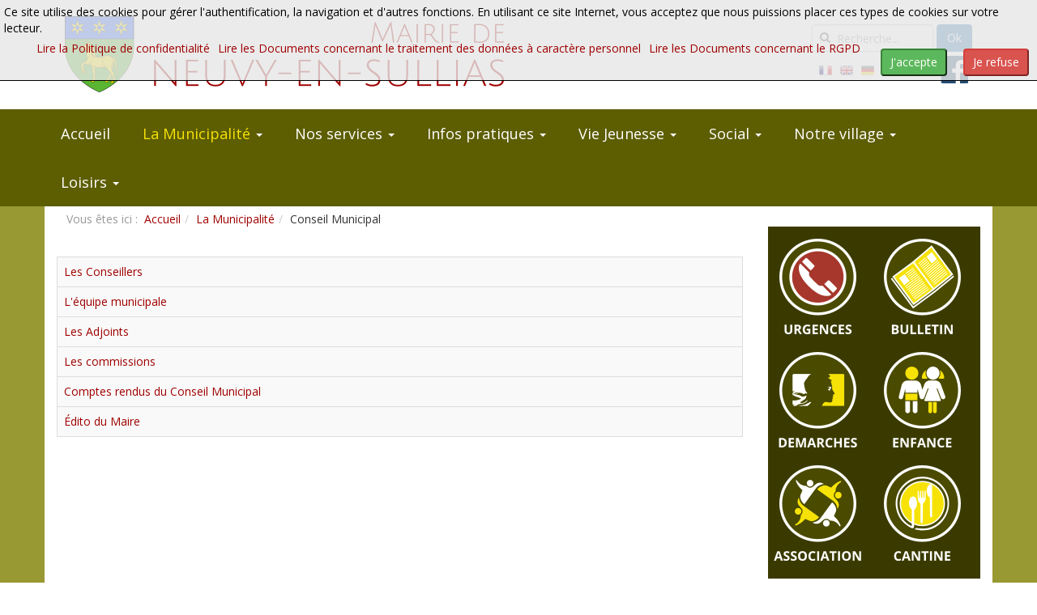

--- FILE ---
content_type: text/html; charset=utf-8
request_url: https://neuvy-en-sullias.fr/la-municipalite/conseil-municipal.html
body_size: 17046
content:

<!DOCTYPE html>
<html lang="fr-fr" dir="ltr" class='com_content view-category itemid-325 j31 mm-hover'>

<head>
	<base href="https://neuvy-en-sullias.fr/la-municipalite/conseil-municipal.html" />
	<meta http-equiv="content-type" content="text/html; charset=utf-8" />
	<meta name="keywords" content="maire,adjoint,élu,conseil municipal" />
	<meta name="description" content="Site officiel de la commune situés dans le département du Loiret de la région du Centre" />
	<meta name="generator" content="Joomla! - Open Source Content Management" />
	<title>Conseil Municipal</title>
	<link href="/la-municipalite/conseil-municipal.feed?type=rss" rel="alternate" type="application/rss+xml" title="RSS 2.0" />
	<link href="/la-municipalite/conseil-municipal.feed?type=atom" rel="alternate" type="application/atom+xml" title="Atom 1.0" />
	<link href="/templates/t3_bs3_blank/favicon.ico" rel="shortcut icon" type="image/vnd.microsoft.icon" />
	<link href="https://neuvy-en-sullias.fr/component/search/?Itemid=325&amp;format=opensearch" rel="search" title="Valider Mairie de Neuvy-en-Sullias - Site officiel" type="application/opensearchdescription+xml" />
	<link href="/t3-assets/css/css-8bd08-24604.css" rel="stylesheet" type="text/css" media="all" />
	<link href="/t3-assets/css/css-c3099-26200.css" rel="stylesheet" type="text/css" media="all" />
	<link href="/t3-assets/css/css-650ec-67033.css" rel="stylesheet" type="text/css" media="all" />
	<link href="/t3-assets/css/css-36c7a-63120.css" rel="stylesheet" type="text/css" media="all" />
	<link href="/modules/mod_accordeonmenuck/themes/simple/css.php?cssid=accordeonck135" rel="stylesheet" type="text/css" />
	<style type="text/css">
/* Multithumb 3.7.3 */
 .multithumb {margin: 5px;}
.multithumb_blog {margin: 5px;}
 .mtGallery {     margin: 5px;     text-align: center;     float: none;  }
 .mtCapStyle {     font-weight: bold;    color: black;    background-color: #ddd;    margin: 0px 4px;    text-align:center;    white-space: pre-wrap; }
.hide { display: none; }
.table-noheader { border-collapse: collapse; }
.table-noheader thead { display: none; }
.plg_system_eprivacy_module .plg_system_eprivacy_message {
border:1px solid #a9a900;
background-color:#ffffe1;
padding:5px;
}
.plg_system_eprivacy_module .plg_system_eprivacy_message button.plg_system_eprivacy_agreed {
color:#000;
background-color:#0f0;
}
.plg_system_eprivacy_module .plg_system_eprivacy_message button.plg_system_eprivacy_declined {
color:#fff;
background-color:#f00;
}
.plg_system_eprivacy_module div.plg_system_eprivacy_accepted,
.plg_system_eprivacy_module div.plg_system_eprivacy_declined {
overflow:hidden;
border: 1px solid #ccc;
color: #999;
vertical-align:middle;

padding:5px;
}
.plg_system_eprivacy_module div.plg_system_eprivacy_accepted button,

.plg_system_eprivacy_module div.plg_system_eprivacy_declined button {
float:right;
}
#accordeonck135 { padding:0;margin:0;padding-top: 0px;padding-right: 0px;padding-bottom: 0px;padding-left: 0px;background: #FFFFFF;background-color: #FFFFFF;-moz-border-radius: 0px 0px 0px 0px;-webkit-border-radius: 0px 0px 0px 0px;border-radius: 0px 0px 0px 0px;-moz-box-shadow: 0px 0px 0px 0px #FFFFFF;-webkit-box-shadow: 0px 0px 0px 0px #FFFFFF;box-shadow: 0px 0px 0px 0px #FFFFFF;border-top: none;border-right: none;border-bottom: none;border-left: none; } 
#accordeonck135 li.accordeonck { list-style: none;overflow: hidden; }
#accordeonck135 ul[class^="content"] { margin:0;padding:0; }
#accordeonck135 li.accordeonck > span { position: relative; display: block; }
#accordeonck135 li.accordeonck.parent > span { padding-right: 20px;}
#accordeonck135 li.parent > span span.toggler_icon { position: absolute; cursor: pointer; display: block; height: 100%; z-index: 10;right:0; background: url(/modules/mod_accordeonmenuck/assets/plus.png) center center no-repeat !important;width: 20px;}
#accordeonck135 li.parent.open > span span.toggler_icon { right:0; background: url(/modules/mod_accordeonmenuck/assets/minus.png) center center no-repeat !important;}
#accordeonck135 li.accordeonck.level2 > span { }
#accordeonck135 li.level3 li.accordeonck > span { }
#accordeonck135 a.accordeonck { display: block;text-decoration: none; color: #636363;font-size: 12px;}
#accordeonck135 a.accordeonck:hover { text-decoration: none; color: #000000;}
#accordeonck135 li.parent > span a { display: block;outline: none; }
#accordeonck135 li.parent.open > span a {  }
#accordeonck135 a.accordeonck > .badge { margin: 0 0 0 5px; }
#accordeonck135 li.level1 > span {  } 
#accordeonck135 li.level1 > span a { padding-top: 5px;padding-right: 5px;padding-bottom: 5px;padding-left: 5px;color: #636363;font-size: 12px; } 
#accordeonck135 li.level1 > span span.accordeonckdesc { font-size: 10px; } 
#accordeonck135 li.level1:hover > span {  } 
#accordeonck135 li.level1:hover > span a { color: #000000; } 
#accordeonck135 li.level1.active > span {  } 
#accordeonck135 li.level1.active > span a { color: #000000; } #accordeonck135 ul[class^="content"] {
	display: none;
}

#accordeonck135 .toggler_icon {
	top: 0;;
}
#goog-gt-tt {display:none !important;}
.goog-te-banner-frame {display:none !important;}
.goog-te-menu-value:hover {text-decoration:none !important;}
body {top:0 !important;}
#google_translate_element2 {display:none!important;}

            a.flag {text-decoration:none;}
            a.flag img {vertical-align:middle;padding:0;margin:0;border:0;display:inline;height:16px;opacity:0.8;}
            a.flag:hover img {opacity:1;}
            a.flag span {margin-right:5px;font-size:15px;vertical-align:middle;}
        div.mod_search94 input[type="search"]{ width:auto; }
	</style>
	<script type="application/json" class="joomla-script-options new">{"csrf.token":"45876406ff3c4d051810b0cf4a83331c","system.paths":{"root":"","base":""},"joomla.jtext":{"PLG_SYS_EPRIVACY_JSMESSAGE":"En cliquant sur J'accepte, vous acceptez que soient plac\u00e9s des cookies sur votre lecteur.","PLG_SYS_EPRIVACY_MESSAGE":"Ce site utilise des cookies pour g\u00e9rer l'authentification, la navigation et d'autres fonctions. En utilisant ce site Internet, vous acceptez que nous puissions placer ces types de cookies sur votre lecteur.","PLG_SYS_EPRIVACY_TH_COOKIENAME":"Nom du Cookie","PLG_SYS_EPRIVACY_TH_COOKIEDOMAIN":"Domaine","PLG_SYS_EPRIVACY_TH_COOKIEDESCRIPTION":"Description","PLG_SYS_EPRIVACY_TD_SESSIONCOOKIE":"Cookie de session","PLG_SYS_EPRIVACY_TD_SESSIONCOOKIE_DESC":" Le cookie de session est obligatoire pour l\u2019authentification, le suivi des pr\u00e9f\u00e9rences et autres fonctions n\u00e9cessaires pour naviguer pleinement sur ce site Web. Le nom du cookie de session est g\u00e9n\u00e9r\u00e9 de mani\u00e8re al\u00e9atoire.","PLG_SYS_EPRIVACY_POLICYTEXT":"Lire la Politique de confidentialit\u00e9","PLG_SYS_EPRIVACY_LAWLINK_TEXT":"Lire les Documents concernant le traitement des donn\u00e9es \u00e0 caract\u00e8re personnel","PLG_SYS_EPRIVACY_GDPRLINK_TEXT":"Lire les Documents concernant le RGPD","PLG_SYS_EPRIVACY_AGREE":"J'accepte","PLG_SYS_EPRIVACY_DECLINE":"Je refuse","PLG_SYS_EPRIVACY_CONFIRMUNACCEPT":"Cette action supprimera tous les cookies introduits par ce site Web. Les cookies de composants ext\u00e9rieurs ne communiqueront plus avec les sites concern\u00e9s, mais ne peuvent pas \u00eatre supprim\u00e9s par ce site Web. Ils doivent \u00eatre supprim\u00e9s par d'autres moyens. \u00cates-vous s\u00fbr de vouloir d\u00e9sactiver et supprimer les cookies ?"},"plg_system_eprivacy":{"displaytype":"ribbon","autoopen":true,"accepted":false,"root":"\/index.php","cookies":{"sessioncookie":false,"accepted":[]},"cookie":{"domain":".","path":null},"loginlinks":[],"country":"not detected","cookieregex":[],"policyurl":"\/politique-de-confidentialit\u00e9.html","policytarget":"_blank","agreeclass":"","declineclass":"","lawlink":["https:\/\/eur-lex.europa.eu\/LexUriServ\/LexUriServ.do?uri=CELEX:32002L0058:FR:NOT","https:\/\/eur-lex.europa.eu\/legal-content\/FR\/TXT\/HTML\/?uri=CELEX:32016R0679"]}}</script>
	<script src="/t3-assets/js/js-5fcd1-67033.js" type="text/javascript"></script>
	<script type="text/javascript">

		jQuery(function($) {
			SqueezeBox.initialize({});
			initSqueezeBox();
			$(document).on('subform-row-add', initSqueezeBox);

			function initSqueezeBox(event, container)
			{
				SqueezeBox.assign($(container || document).find('a.modal').get(), {
					parse: 'rel'
				});
			}
		});

		window.jModalClose = function () {
			SqueezeBox.close();
		};

		// Add extra modal close functionality for tinyMCE-based editors
		document.onreadystatechange = function () {
			if (document.readyState == 'interactive' && typeof tinyMCE != 'undefined' && tinyMCE)
			{
				if (typeof window.jModalClose_no_tinyMCE === 'undefined')
				{
					window.jModalClose_no_tinyMCE = typeof(jModalClose) == 'function'  ?  jModalClose  :  false;

					jModalClose = function () {
						if (window.jModalClose_no_tinyMCE) window.jModalClose_no_tinyMCE.apply(this, arguments);
						tinyMCE.activeEditor.windowManager.close();
					};
				}

				if (typeof window.SqueezeBoxClose_no_tinyMCE === 'undefined')
				{
					if (typeof(SqueezeBox) == 'undefined')  SqueezeBox = {};
					window.SqueezeBoxClose_no_tinyMCE = typeof(SqueezeBox.close) == 'function'  ?  SqueezeBox.close  :  false;

					SqueezeBox.close = function () {
						if (window.SqueezeBoxClose_no_tinyMCE)  window.SqueezeBoxClose_no_tinyMCE.apply(this, arguments);
						tinyMCE.activeEditor.windowManager.close();
					};
				}
			}
		};
		jQuery(window).on('load',  function() {
				new JCaption('img.caption');
			});jQuery(function($){ initPopovers(); $("body").on("subform-row-add", initPopovers); function initPopovers (event, container) { $(container || document).find(".hasPopover").popover({"html": true,"trigger": "hover focus","container": "body"});} });function fetchMoreLatestEvents(modid, direction)
{        
        jQuery.ajax({
                    type : 'POST',
                    dataType : 'json',
                    url : "https://neuvy-en-sullias.fr/index.php?option=com_jevents&ttoption=com_jevents&typeaheadtask=gwejson&file=fetchlatestevents&path=module&folder=mod_jevents_latest&token=45876406ff3c4d051810b0cf4a83331c",
                    data : {'json':JSON.stringify({'modid':modid, 'direction':direction})},
                    contentType: "application/x-www-form-urlencoded; charset=utf-8",
                    scriptCharset: "utf-8"
            })                        
                .done(function( data ){                    
                    jQuery("#mod_events_latest_"+modid+"_data").replaceWith(data.html);
                    try {
                        document.getElementById("mod_events_latest_"+modid+"_data").parentNode.scrollIntoView({block: "start", behavior: "smooth"});
                    }
                    catch (e) {
                    }
                })
                .fail(function(x) {
        alert('fail '+x);
                });
}jQuery(function($){ initTooltips(); $("body").on("subform-row-add", initTooltips); function initTooltips (event, container) { container = container || document;$(container).find(".hasTooltip").tooltip({"html": true,"container": "body"});} });jQuery(document).ready(function(jQuery){new Accordeonmenuck('#accordeonck135', {fadetransition : false,eventtype : 'click',transition : 'linear',menuID : 'accordeonck135',defaultopenedid : '',activeeffect : '',showcounter : '',showactive : '1',closeothers : '1',duree : 500});}); 
	</script>

	
<!-- META FOR IOS & HANDHELD -->
	<meta name="viewport" content="width=device-width, initial-scale=1.0, maximum-scale=1.0, user-scalable=no"/>
	<style type="text/stylesheet">
		@-webkit-viewport   { width: device-width; }
		@-moz-viewport      { width: device-width; }
		@-ms-viewport       { width: device-width; }
		@-o-viewport        { width: device-width; }
		@viewport           { width: device-width; }
	</style>
	<script type="text/javascript">
		//<![CDATA[
		if (navigator.userAgent.match(/IEMobile\/10\.0/)) {
			var msViewportStyle = document.createElement("style");
			msViewportStyle.appendChild(
				document.createTextNode("@-ms-viewport{width:auto!important}")
			);
			document.getElementsByTagName("head")[0].appendChild(msViewportStyle);
		}
		//]]>
	</script>
<meta name="HandheldFriendly" content="true"/>
<meta name="apple-mobile-web-app-capable" content="YES"/>
<!-- //META FOR IOS & HANDHELD -->




<!-- Le HTML5 shim and media query for IE8 support -->
<!--[if lt IE 9]>
<script src="//cdnjs.cloudflare.com/ajax/libs/html5shiv/3.7.3/html5shiv.min.js"></script>
<script type="text/javascript" src="/plugins/system/t3/base-bs3/js/respond.min.js"></script>
<![endif]-->

<!-- You can add Google Analytics here or use T3 Injection feature -->
<link href="https://fonts.googleapis.com/css?family=Julius+Sans+One|Open+Sans" rel="stylesheet">
</head>

<body>
<h1 style="display: none;">Mairie de Neuvy-en-Sullias</h1>

<div class="t3-wrapper"> <!-- Need this wrapper for off-canvas menu. Remove if you don't use of-canvas -->

  
<!-- HEADER -->
<header id="t3-header" class="t3-header container">
	<div class="skiplinks sr-only">	
		<a href="#t3-mainbody" title="Aller au contenu">Aller au contenu</a>
		<a href="#t3-mainnav" title="Aller au menu">Aller au menu</a>
	</div>
	<div class="row">

		<!-- LOGO -->
		<div class="col-xs-12 col-sm-8 logo">
			<div class="logo-image logo-control">
				<a href="https://neuvy-en-sullias.fr/" title="Mairie de Neuvy-en-Sullias">
											<img class="logo-img" src="/images/icones/logo.png" alt="Mairie de Neuvy-en-Sullias" />
																<img class="logo-img-sm" src="/images/icones/logo-sm.png" alt="Mairie de Neuvy-en-Sullias" />
										<span>Mairie de Neuvy-en-Sullias</span>
				</a>
				<small class="site-slogan">Site officiel</small>
			</div>
		</div>
		<!-- //LOGO -->

					<div class="col-xs-12 col-sm-4 droite">
									<!-- HEAD SEARCH -->
					<div class="head-search ">
						<div class="search mod_search94">
	<form action="/la-municipalite/conseil-municipal.html" method="post" class="form-inline form-search">
		<label for="mod-search-searchword94" class="element-invisible">Rechercher</label> <input name="searchword" id="mod-search-searchword" aria-label="search" maxlength="200"  class="form-control search-query" type="search" size="23" placeholder="Recherche..." /> <button class="button btn btn-primary" onclick="this.form.searchword.focus();">Ok</button>		<input type="hidden" name="task" value="search" />
		<input type="hidden" name="option" value="com_search" />
		<input type="hidden" name="Itemid" value="325" />
	</form>
</div>

					</div>
					<!-- //HEAD SEARCH -->
				
									<!-- LANGUAGE SWITCHER -->
					<div class="languageswitcherload">
						

<div class="custom_fb"  >
	<p><a class="logo-fb" href="https://www.facebook.com/neuvy45" target="_blank" rel="noopener"></a></p></div>


<script type="text/javascript">
/* <![CDATA[ */
function GTranslateGetCurrentLang() {var keyValue = document.cookie.match('(^|;) ?googtrans=([^;]*)(;|$)');return keyValue ? keyValue[2].split('/')[2] : null;}
function GTranslateFireEvent(element,event){try{if(document.createEventObject){var evt=document.createEventObject();element.fireEvent('on'+event,evt)}else{var evt=document.createEvent('HTMLEvents');evt.initEvent(event,true,true);element.dispatchEvent(evt)}}catch(e){}}
function doGTranslate(lang_pair){if(lang_pair.value)lang_pair=lang_pair.value;if(lang_pair=='')return;var lang=lang_pair.split('|')[1];if(GTranslateGetCurrentLang() == null && lang == lang_pair.split('|')[0])return;if(typeof ga!='undefined'){ga('send', 'event', 'GTranslate', lang, location.hostname+location.pathname+location.search);}else{if(typeof _gaq!='undefined')_gaq.push(['_trackEvent', 'GTranslate', lang, location.hostname+location.pathname+location.search]);}var teCombo;var sel=document.getElementsByTagName('select');for(var i=0;i<sel.length;i++)if(sel[i].className=='goog-te-combo')teCombo=sel[i];if(document.getElementById('google_translate_element2')==null||document.getElementById('google_translate_element2').innerHTML.length==0||teCombo.length==0||teCombo.innerHTML.length==0){setTimeout(function(){doGTranslate(lang_pair)},500)}else{teCombo.value=lang;GTranslateFireEvent(teCombo,'change');GTranslateFireEvent(teCombo,'change')}}
/* ]]> */
</script>
<div id="google_translate_element2"></div>
<script type="text/javascript">function googleTranslateElementInit2() {new google.translate.TranslateElement({pageLanguage: 'fr', autoDisplay: false}, 'google_translate_element2');}</script>
<script type="text/javascript" src="//translate.google.com/translate_a/element.js?cb=googleTranslateElementInit2"></script>

<div class="trad"><a href="#" onclick="doGTranslate('fr|fr');return false;" title="French" class="flag nturl notranslate fr"></a><a href="#" onclick="doGTranslate('fr|en');return false;" title="English" class="flag nturl notranslate en"></a><a href="#" onclick="doGTranslate('fr|de');return false;" title="German" class="flag nturl notranslate de"></a><a href="#" onclick="doGTranslate('fr|it');return false;" title="Italian" class="flag nturl notranslate it"></a><a href="#" onclick="doGTranslate('fr|es');return false;" title="Spanish" class="flag nturl notranslate es"></a></div>
					</div>
					<!-- //LANGUAGE SWITCHER -->
							</div>
		
	</div>
</header>
<!-- //HEADER -->

  
  
  
<!-- MAIN NAVIGATION -->
<nav id="t3-mainnav" class="wrap navbar navbar-default t3-mainnav" data-spy="affix" data-offset-top="155">
	<div class="container">

		<!-- Brand and toggle get grouped for better mobile display -->
		<div class="navbar-header">
		
			
							
<div class="con hidden-lg">
	<button class="btn off-canvas-toggle hidden-lg" type="button" data-pos="left" data-nav="#t3-off-canvas" data-effect="off-canvas-effect-4">
		<div class="bar arrow-top-r"></div>
		<div class="bar arrow-middle-r"></div>
		<div class="bar arrow-bottom-r"></div>
	</button>
</div>

<!-- OFF-CANVAS SIDEBAR -->
<div id="t3-off-canvas" class="t3-off-canvas hidden-lg ">

  <div class="t3-off-canvas-header">
    <h2 class="t3-off-canvas-header-title">Mairie de Neuvy</h2>
    <button type="button" class="close" data-dismiss="modal" aria-hidden="true">&times;</button>
  </div>

  <div class="t3-off-canvas-body">
    <div class="t3-module module " id="Mod135"><div class="module-inner"><div class="module-ct"><div class="accordeonck-wrap" data-id="accordeonck135">
<ul class="menu" id="accordeonck135">
<li id="item-676" class="accordeonck item676 first level1 " data-level="1" ><span class="accordeonck_outer "><a class="accordeonck " href="/" >Accueil<span class="accordeonckdesc"></span></a></span></li><li id="item-241" class="accordeonck item241 active parent parent level1 " data-level="1" ><span class="accordeonck_outer toggler toggler_1"><a class="accordeonck isactive " href="/la-municipalite.html" >La Municipalité<span class="accordeonckdesc"></span></a><span class="toggler_icon" tabIndex="0" role="button" aria-label="ACCORDEONMENUCK_TOGGLER_LABEL"></span></span><ul class="content_1 accordeonck" style=""><li id="item-325" class="accordeonck item325 current active first parent parent level2 " data-level="2" ><span class="accordeonck_outer toggler toggler_2"><a class="accordeonck isactive " href="/la-municipalite/conseil-municipal.html" >Conseil Municipal<span class="accordeonckdesc"></span></a><span class="toggler_icon" tabIndex="0" role="button" aria-label="ACCORDEONMENUCK_TOGGLER_LABEL"></span></span><ul class="content_2 accordeonck" style=""><li id="item-326" class="accordeonck item326 first level3 " data-level="3" ><span class="accordeonck_outer "><a class="accordeonck " href="/la-municipalite/conseil-municipal/edito-du-maire.html" >Édito du Maire<span class="accordeonckdesc"></span></a></span></li><li id="item-203" class="accordeonck item203 level3 " data-level="3" ><span class="accordeonck_outer "><a class="accordeonck " href="/la-municipalite/conseil-municipal/l-équipe-municipale.html" >L' équipe municipale<span class="accordeonckdesc"></span></a></span></li><li id="item-327" class="accordeonck item327 level3 " data-level="3" ><span class="accordeonck_outer "><a class="accordeonck " href="/la-municipalite/conseil-municipal/les-adjoints.html" >Les Adjoints<span class="accordeonckdesc"></span></a></span></li><li id="item-328" class="accordeonck item328 level3 " data-level="3" ><span class="accordeonck_outer "><a class="accordeonck " href="/la-municipalite/conseil-municipal/les-conseillers.html" >Les Conseillers<span class="accordeonckdesc"></span></a></span></li><li id="item-127" class="accordeonck item127 level3 " data-level="3" ><span class="accordeonck_outer "><a class="accordeonck " href="/la-municipalite/conseil-municipal/commissions.html" >Les commissions<span class="accordeonckdesc"></span></a></span></li><li id="item-128" class="accordeonck item128 last level3 " data-level="3" ><span class="accordeonck_outer "><a class="accordeonck " href="/la-municipalite/conseil-municipal/comptes-rendus-des-conseils-municipaux.html" >Comptes rendus des Conseils Municipaux<span class="accordeonckdesc"></span></a></span></li></ul></li><li id="item-204" class="accordeonck item204 level2 " data-level="2" ><span class="accordeonck_outer "><a class="accordeonck " href="/la-municipalite/le-personnel-communal.html" >Le personnel communal<span class="accordeonckdesc"></span></a></span></li><li id="item-126" class="accordeonck item126 level2 " data-level="2" ><span class="accordeonck_outer "><a class="accordeonck " href="/la-municipalite/partenaires-liens-utiles.html" >Partenaires / liens utiles<span class="accordeonckdesc"></span></a></span></li><li id="item-138" class="accordeonck item138 level2 " data-level="2" ><span class="accordeonck_outer "><a class="accordeonck " href="/la-municipalite/bulletins-municipaux-et-p-tits-neuvy.html" >Bulletins municipaux et P'tits Neuvy<span class="accordeonckdesc"></span></a></span></li><li id="item-316" class="accordeonck item316 last level2 " data-level="2" ><span class="accordeonck_outer "><a class="accordeonck " href="/la-municipalite/l.html" >La Communauté de Communes du Val de Sully<span class="accordeonckdesc"></span></a></span></li></ul></li><li id="item-124" class="accordeonck item124 parent parent level1 " data-level="1" ><span class="accordeonck_outer toggler toggler_1"><a class="accordeonck " href="/nos-services.html" >Nos services<span class="accordeonckdesc"></span></a><span class="toggler_icon" tabIndex="0" role="button" aria-label="ACCORDEONMENUCK_TOGGLER_LABEL"></span></span><ul class="content_1 accordeonck" style="display:none;"><li id="item-130" class="accordeonck item130 first parent parent level2 " data-level="2" ><span class="accordeonck_outer toggler toggler_2"><a class="accordeonck " href="/nos-services/la-mairie.html" >La mairie<span class="accordeonckdesc"></span></a><span class="toggler_icon" tabIndex="0" role="button" aria-label="ACCORDEONMENUCK_TOGGLER_LABEL"></span></span><ul class="content_2 accordeonck" style="display:none;"><li id="item-196" class="accordeonck item196 first level3 " data-level="3" ><span class="accordeonck_outer "><a class="accordeonck " href="/nos-services/la-mairie/secretariat-horaires.html" >Secrétariat horaires<span class="accordeonckdesc"></span></a></span></li><li id="item-249" class="accordeonck item249 parent parent level3 " data-level="3" ><span class="accordeonck_outer toggler toggler_3"><a class="accordeonck " href="/nos-services/la-mairie/etat-civil.html" >État Civil<span class="accordeonckdesc"></span></a><span class="toggler_icon" tabIndex="0" role="button" aria-label="ACCORDEONMENUCK_TOGGLER_LABEL"></span></span><ul class="content_3 accordeonck" style="display:none;"><li id="item-134" class="accordeonck item134 first level4 " data-level="4" ><span class="accordeonck_outer "><a class="accordeonck " href="/nos-services/la-mairie/etat-civil/demandes-d-actes-d-etat-civil.html" >Demandes d'actes d'état civil<span class="accordeonckdesc"></span></a></span></li><li id="item-250" class="accordeonck item250 level4 " data-level="4" ><span class="accordeonck_outer "><a class="accordeonck " href="/nos-services/la-mairie/etat-civil/naissances-mariages-deces.html" >Naissances - Mariages - Décès<span class="accordeonckdesc"></span></a></span></li><li id="item-245" class="accordeonck item245 level4 " data-level="4" ><span class="accordeonck_outer "><a class="accordeonck " href="/nos-services/la-mairie/etat-civil/parrainage-civil.html" >Parrainage civil<span class="accordeonckdesc"></span></a></span></li><li id="item-248" class="accordeonck item248 last level4 " data-level="4" ><span class="accordeonck_outer "><a class="accordeonck " href="/nos-services/la-mairie/etat-civil/recherches-genealogiques.html" >Recherches généalogiques<span class="accordeonckdesc"></span></a></span></li></ul></li><li id="item-197" class="accordeonck item197 parent parent level3 " data-level="3" ><span class="accordeonck_outer toggler toggler_3"><a class="accordeonck " href="/nos-services/la-mairie/formalités-administratives.html" >Formalités administratives<span class="accordeonckdesc"></span></a><span class="toggler_icon" tabIndex="0" role="button" aria-label="ACCORDEONMENUCK_TOGGLER_LABEL"></span></span><ul class="content_3 accordeonck" style="display:none;"><li id="item-202" class="accordeonck item202 first level4 " data-level="4" ><span class="accordeonck_outer "><a class="accordeonck " href="http://www.service-public.fr" target="_blank" >Démarches en ligne<span class="accordeonckdesc"></span></a></span></li><li id="item-238" class="accordeonck item238 level4 " data-level="4" ><span class="accordeonck_outer "><a class="accordeonck " href="/nos-services/la-mairie/formalités-administratives/carte-d-identite-passeport.html" >Carte d'identité - Passeport<span class="accordeonckdesc"></span></a></span></li><li id="item-239" class="accordeonck item239 level4 " data-level="4" ><span class="accordeonck_outer "><a class="accordeonck " href="/nos-services/la-mairie/formalités-administratives/recensement-militaire.html" >Recensement militaire<span class="accordeonckdesc"></span></a></span></li><li id="item-240" class="accordeonck item240 level4 " data-level="4" ><span class="accordeonck_outer "><a class="accordeonck " href="/nos-services/la-mairie/formalités-administratives/autorisation-de-sortie-du-territoire.html" >Autorisation de sortie du territoire<span class="accordeonckdesc"></span></a></span></li><li id="item-242" class="accordeonck item242 level4 " data-level="4" ><span class="accordeonck_outer "><a class="accordeonck " href="/nos-services/la-mairie/formalités-administratives/legalisation-de-signature.html" >Légalisation de signature<span class="accordeonckdesc"></span></a></span></li><li id="item-243" class="accordeonck item243 level4 " data-level="4" ><span class="accordeonck_outer "><a class="accordeonck " href="/nos-services/la-mairie/formalités-administratives/carte-grise-permis-de-conduire.html" >Carte grise - Permis de conduire<span class="accordeonckdesc"></span></a></span></li><li id="item-244" class="accordeonck item244 level4 " data-level="4" ><span class="accordeonck_outer "><a class="accordeonck " href="/nos-services/la-mairie/formalités-administratives/naissances-mariages-deces.html" >Naissances - Mariages - Décès<span class="accordeonckdesc"></span></a></span></li><li id="item-246" class="accordeonck item246 level4 " data-level="4" ><span class="accordeonck_outer "><a class="accordeonck " href="/nos-services/la-mairie/formalités-administratives/autorisation-d-ouverture-d-un-debit-de-boissons.html" >Autorisation d'ouverture d'un débit de boissons<span class="accordeonckdesc"></span></a></span></li><li id="item-247" class="accordeonck item247 last level4 " data-level="4" ><span class="accordeonck_outer "><a class="accordeonck " href="/nos-services/la-mairie/formalités-administratives/elections.html" >Élections<span class="accordeonckdesc"></span></a></span></li></ul></li><li id="item-201" class="accordeonck item201 level3 " data-level="3" ><span class="accordeonck_outer "><a class="accordeonck " href="/nos-services/la-mairie/tarifs-municipaux.html" >Tarifs municipaux<span class="accordeonckdesc"></span></a></span></li><li id="item-198" class="accordeonck item198 level3 " data-level="3" ><span class="accordeonck_outer "><a class="accordeonck " href="/nos-services/la-mairie/demarches-nouveaux-habitants.html" >Démarches nouveaux habitants<span class="accordeonckdesc"></span></a></span></li><li id="item-199" class="accordeonck item199 level3 " data-level="3" ><span class="accordeonck_outer "><a class="accordeonck " href="/nos-services/la-mairie/location-salles,-barnums,-tables-et-chaises,-r-de-loisirs.html" >Location salles, barnums, tables et chaises, R' de Loisirs<span class="accordeonckdesc"></span></a></span></li><li id="item-137" class="accordeonck item137 level3 " data-level="3" ><span class="accordeonck_outer "><a class="accordeonck " href="/nos-services/la-mairie/cimetiere.html" >Cimetière<span class="accordeonckdesc"></span></a></span></li><li id="item-135" class="accordeonck item135 level3 " data-level="3" ><span class="accordeonck_outer "><a class="accordeonck " href="/nos-services/la-mairie/papiers-d-identite.html" >Papiers d'identité<span class="accordeonckdesc"></span></a></span></li><li id="item-178" class="accordeonck item178 parent parent level3 " data-level="3" ><span class="accordeonck_outer toggler toggler_3"><a class="accordeonck " href="/nos-services/la-mairie/liens-externes.html" >Liens externes<span class="accordeonckdesc"></span></a><span class="toggler_icon" tabIndex="0" role="button" aria-label="ACCORDEONMENUCK_TOGGLER_LABEL"></span></span><ul class="content_3 accordeonck" style="display:none;"><li id="item-611" class="accordeonck item611 first last level4 " data-level="4" ><span class="accordeonck_outer "><a class="accordeonck " href="/nos-services/la-mairie/liens-externes/enedis.html" >ENEDIS<span class="accordeonckdesc"></span></a></span></li></ul></li><li id="item-330" class="accordeonck item330 last level3 " data-level="3" ><span class="accordeonck_outer "><a class="accordeonck " href="/nos-services/la-mairie/communication.html" >Communication<span class="accordeonckdesc"></span></a></span></li></ul></li><li id="item-205" class="accordeonck item205 parent parent level2 " data-level="2" ><span class="accordeonck_outer toggler toggler_2"><a class="accordeonck " href="/nos-services/syndicat-intercommunal-des-eaux.html" >Syndicat intercommunal des eaux<span class="accordeonckdesc"></span></a><span class="toggler_icon" tabIndex="0" role="button" aria-label="ACCORDEONMENUCK_TOGGLER_LABEL"></span></span><ul class="content_2 accordeonck" style="display:none;"><li id="item-206" class="accordeonck item206 first level3 " data-level="3" ><span class="accordeonck_outer "><a class="accordeonck " href="/nos-services/syndicat-intercommunal-des-eaux/fonctionnement.html" >Fonctionnement<span class="accordeonckdesc"></span></a></span></li><li id="item-207" class="accordeonck item207 level3 " data-level="3" ><span class="accordeonck_outer "><a class="accordeonck " href="/nos-services/syndicat-intercommunal-des-eaux/tarifs.html" >Tarifs<span class="accordeonckdesc"></span></a></span></li><li id="item-289" class="accordeonck item289 last level3 " data-level="3" ><span class="accordeonck_outer "><a class="accordeonck " href="/nos-services/syndicat-intercommunal-des-eaux/rapport-d-analyse.html" >Rapport d'analyse<span class="accordeonckdesc"></span></a></span></li></ul></li><li id="item-291" class="accordeonck item291 parent parent level2 " data-level="2" ><span class="accordeonck_outer toggler toggler_2"><a class="accordeonck " href="/nos-services/urbanisme-p-c-plu-cadastre-assainissements.html" >Urbanisme : P.C./PLU/Cadastre/Assainissements<span class="accordeonckdesc"></span></a><span class="toggler_icon" tabIndex="0" role="button" aria-label="ACCORDEONMENUCK_TOGGLER_LABEL"></span></span><ul class="content_2 accordeonck" style="display:none;"><li id="item-292" class="accordeonck item292 first level3 " data-level="3" ><span class="accordeonck_outer "><a class="accordeonck " href="/nos-services/urbanisme-p-c-plu-cadastre-assainissements/constructions-et-demarches.html" >Constructions et démarches<span class="accordeonckdesc"></span></a></span></li><li id="item-293" class="accordeonck item293 level3 " data-level="3" ><span class="accordeonck_outer "><a class="accordeonck " href="/nos-services/urbanisme-p-c-plu-cadastre-assainissements/plan-local-d-urbanisme-plu.html" >Plan Local d'Urbanisme PLU<span class="accordeonckdesc"></span></a></span></li><li id="item-673" class="accordeonck item673 level3 " data-level="3" ><span class="accordeonck_outer "><a class="accordeonck " href="/nos-services/urbanisme-p-c-plu-cadastre-assainissements/cadastre.html" >Cadastre<span class="accordeonckdesc"></span></a></span></li><li id="item-152" class="accordeonck item152 level3 " data-level="3" ><span class="accordeonck_outer "><a class="accordeonck " href="/nos-services/urbanisme-p-c-plu-cadastre-assainissements/assainissement-non-collectif.html" >ASSAINISSEMENT NON COLLECTIF<span class="accordeonckdesc"></span></a></span></li><li id="item-212" class="accordeonck item212 last level3 " data-level="3" ><span class="accordeonck_outer "><a class="accordeonck " href="/nos-services/urbanisme-p-c-plu-cadastre-assainissements/assainissement.html" >Assainissement collectif<span class="accordeonckdesc"></span></a></span></li></ul></li><li id="item-213" class="accordeonck item213 parent parent level2 " data-level="2" ><span class="accordeonck_outer toggler toggler_2"><a class="accordeonck " href="/nos-services/prévention-des-catastrophes.html" >Prévention des catastrophes <span class="accordeonckdesc"></span></a><span class="toggler_icon" tabIndex="0" role="button" aria-label="ACCORDEONMENUCK_TOGGLER_LABEL"></span></span><ul class="content_2 accordeonck" style="display:none;"><li id="item-422" class="accordeonck item422 first level3 " data-level="3" ><span class="accordeonck_outer "><a class="accordeonck " href="/nos-services/prévention-des-catastrophes/dicrim.html" >DICRIM<span class="accordeonckdesc"></span></a></span></li><li id="item-423" class="accordeonck item423 last level3 " data-level="3" ><span class="accordeonck_outer "><a class="accordeonck " href="/nos-services/prévention-des-catastrophes/pcs.html" >PCS<span class="accordeonckdesc"></span></a></span></li></ul></li><li id="item-208" class="accordeonck item208 parent last parent level2 " data-level="2" ><span class="accordeonck_outer toggler toggler_2"><a class="accordeonck " href="/nos-services/travaux.html" >Travaux<span class="accordeonckdesc"></span></a><span class="toggler_icon" tabIndex="0" role="button" aria-label="ACCORDEONMENUCK_TOGGLER_LABEL"></span></span><ul class="content_2 accordeonck" style="display:none;"><li id="item-598" class="accordeonck item598 first level3 " data-level="3" ><span class="accordeonck_outer "><a class="accordeonck " href="/nos-services/travaux/ecole.html" >Ecole<span class="accordeonckdesc"></span></a></span></li><li id="item-599" class="accordeonck item599 last level3 " data-level="3" ><span class="accordeonck_outer "><a class="accordeonck " href="/nos-services/travaux/travaux-commune-2018.html" >Travaux commune 2018<span class="accordeonckdesc"></span></a></span></li></ul></li></ul></li><li id="item-146" class="accordeonck item146 parent parent level1 " data-level="1" ><span class="accordeonck_outer toggler toggler_1"><a class="accordeonck " href="/infos-pratiques.html" >Infos pratiques<span class="accordeonckdesc"></span></a><span class="toggler_icon" tabIndex="0" role="button" aria-label="ACCORDEONMENUCK_TOGGLER_LABEL"></span></span><ul class="content_1 accordeonck" style="display:none;"><li id="item-209" class="accordeonck item209 first parent parent level2 " data-level="2" ><span class="accordeonck_outer toggler toggler_2"><a class="accordeonck " href="/infos-pratiques/environnement.html" >Environnement<span class="accordeonckdesc"></span></a><span class="toggler_icon" tabIndex="0" role="button" aria-label="ACCORDEONMENUCK_TOGGLER_LABEL"></span></span><ul class="content_2 accordeonck" style="display:none;"><li id="item-149" class="accordeonck item149 first level3 " data-level="3" ><span class="accordeonck_outer "><a class="accordeonck " href="/infos-pratiques/environnement/ordures-menageres.html" >Ordures ménagères<span class="accordeonckdesc"></span></a></span></li><li id="item-210" class="accordeonck item210 level3 " data-level="3" ><span class="accordeonck_outer "><a class="accordeonck " href="/infos-pratiques/environnement/tri-selectif.html" >Tri sélectif<span class="accordeonckdesc"></span></a></span></li><li id="item-211" class="accordeonck item211 level3 " data-level="3" ><span class="accordeonck_outer "><a class="accordeonck " href="/infos-pratiques/environnement/dechetterie.html" >Déchetterie<span class="accordeonckdesc"></span></a></span></li><li id="item-214" class="accordeonck item214 level3 " data-level="3" ><span class="accordeonck_outer "><a class="accordeonck " href="/infos-pratiques/environnement/chasse.html" >Chasse<span class="accordeonckdesc"></span></a></span></li><li id="item-215" class="accordeonck item215 last level3 " data-level="3" ><span class="accordeonck_outer "><a class="accordeonck " href="/infos-pratiques/environnement/relations-de-voisinage.html" >Relations de voisinage<span class="accordeonckdesc"></span></a></span></li></ul></li><li id="item-216" class="accordeonck item216 parent parent level2 " data-level="2" ><span class="accordeonck_outer toggler toggler_2"><a class="accordeonck " href="/infos-pratiques/transports.html" >Transports<span class="accordeonckdesc"></span></a><span class="toggler_icon" tabIndex="0" role="button" aria-label="ACCORDEONMENUCK_TOGGLER_LABEL"></span></span><ul class="content_2 accordeonck" style="display:none;"><li id="item-150" class="accordeonck item150 first level3 " data-level="3" ><span class="accordeonck_outer "><a class="accordeonck " href="/infos-pratiques/transports/transports-scolaires.html" >Transports scolaires<span class="accordeonckdesc"></span></a></span></li><li id="item-220" class="accordeonck item220 level3 " data-level="3" ><span class="accordeonck_outer "><a class="accordeonck " href="/infos-pratiques/transports/car-de-ligne.html" >Car de ligne<span class="accordeonckdesc"></span></a></span></li><li id="item-221" class="accordeonck item221 level3 " data-level="3" ><span class="accordeonck_outer "><a class="accordeonck " href="/infos-pratiques/transports/taxi-vsl.html" >Taxi - Vsl<span class="accordeonckdesc"></span></a></span></li><li id="item-222" class="accordeonck item222 last level3 " data-level="3" ><span class="accordeonck_outer "><a class="accordeonck " href="/infos-pratiques/transports/sncf.html" >SNCF<span class="accordeonckdesc"></span></a></span></li></ul></li><li id="item-217" class="accordeonck item217 parent parent level2 " data-level="2" ><span class="accordeonck_outer toggler toggler_2"><a class="accordeonck " href="/infos-pratiques/vie-economie.html" >Vie économique<span class="accordeonckdesc"></span></a><span class="toggler_icon" tabIndex="0" role="button" aria-label="ACCORDEONMENUCK_TOGGLER_LABEL"></span></span><ul class="content_2 accordeonck" style="display:none;"><li id="item-162" class="accordeonck item162 first level3 " data-level="3" ><span class="accordeonck_outer "><a class="accordeonck " href="/infos-pratiques/vie-economie/commerces.html" >Commerces<span class="accordeonckdesc"></span></a></span></li><li id="item-218" class="accordeonck item218 level3 " data-level="3" ><span class="accordeonck_outer "><a class="accordeonck " href="/infos-pratiques/vie-economie/artisans-pme.html" >Artisans-PME<span class="accordeonckdesc"></span></a></span></li><li id="item-219" class="accordeonck item219 last level3 " data-level="3" ><span class="accordeonck_outer "><a class="accordeonck " href="/infos-pratiques/vie-economie/zones-activites.html" >Zones Activités<span class="accordeonckdesc"></span></a></span></li></ul></li><li id="item-342" class="accordeonck item342 level2 " data-level="2" ><span class="accordeonck_outer "><a class="accordeonck " href="/infos-pratiques/assistantes-maternelles.html" >Assistantes Maternelles<span class="accordeonckdesc"></span></a></span></li><li id="item-151" class="accordeonck item151 level2 " data-level="2" ><span class="accordeonck_outer "><a class="accordeonck " href="/infos-pratiques/service-postal.html" >Service postal<span class="accordeonckdesc"></span></a></span></li><li id="item-195" class="accordeonck item195 last level2 " data-level="2" ><span class="accordeonck_outer "><a class="accordeonck " href="/infos-pratiques/culte.html" >Culte<span class="accordeonckdesc"></span></a></span></li></ul></li><li id="item-167" class="accordeonck item167 parent parent level1 " data-level="1" ><span class="accordeonck_outer toggler toggler_1"><a class="accordeonck " href="/vie-jeunesse.html" >Vie Jeunesse<span class="accordeonckdesc"></span></a><span class="toggler_icon" tabIndex="0" role="button" aria-label="ACCORDEONMENUCK_TOGGLER_LABEL"></span></span><ul class="content_1 accordeonck" style="display:none;"><li id="item-168" class="accordeonck item168 first level2 " data-level="2" ><span class="accordeonck_outer "><a class="accordeonck " href="/vie-jeunesse/ecole-publique.html" >Ecole publique<span class="accordeonckdesc"></span></a></span></li><li id="item-170" class="accordeonck item170 level2 " data-level="2" ><span class="accordeonck_outer "><a class="accordeonck " href="/vie-jeunesse/restaurant-scolaire.html" >Restaurant scolaire<span class="accordeonckdesc"></span></a></span></li><li id="item-169" class="accordeonck item169 parent parent level2 " data-level="2" ><span class="accordeonck_outer toggler toggler_2"><a class="accordeonck " href="/vie-jeunesse/periscolaire.html" >Périscolaire<span class="accordeonckdesc"></span></a><span class="toggler_icon" tabIndex="0" role="button" aria-label="ACCORDEONMENUCK_TOGGLER_LABEL"></span></span><ul class="content_2 accordeonck" style="display:none;"><li id="item-393" class="accordeonck item393 first level3 " data-level="3" ><span class="accordeonck_outer "><a class="accordeonck " href="/vie-jeunesse/periscolaire/accueil-periscolaire-garderie.html" >Accueil Périscolaire (garderie)<span class="accordeonckdesc"></span></a></span></li><li id="item-394" class="accordeonck item394 last level3 " data-level="3" ><span class="accordeonck_outer "><a class="accordeonck " href="/vie-jeunesse/periscolaire/aide-aux-devoirs.html" >Aide aux devoirs<span class="accordeonckdesc"></span></a></span></li></ul></li><li id="item-223" class="accordeonck item223 parent parent level2 " data-level="2" ><span class="accordeonck_outer toggler toggler_2"><a class="accordeonck " href="/vie-jeunesse/parents-d-élèves.html" >Parents d'élèves<span class="accordeonckdesc"></span></a><span class="toggler_icon" tabIndex="0" role="button" aria-label="ACCORDEONMENUCK_TOGGLER_LABEL"></span></span><ul class="content_2 accordeonck" style="display:none;"><li id="item-445" class="accordeonck item445 first level3 " data-level="3" ><span class="accordeonck_outer "><a class="accordeonck " href="/vie-jeunesse/parents-d-élèves/manifestations.html" >Manifestations<span class="accordeonckdesc"></span></a></span></li><li id="item-446" class="accordeonck item446 last level3 " data-level="3" ><span class="accordeonck_outer "><a class="accordeonck " href="/vie-jeunesse/parents-d-élèves/présentation-parents-d-élèves.html" >Présentation Parents d'élèves<span class="accordeonckdesc"></span></a></span></li></ul></li><li id="item-225" class="accordeonck item225 level2 " data-level="2" ><span class="accordeonck_outer "><a class="accordeonck " href="/vie-jeunesse/colleges-lycee.html" >Collèges-lycée<span class="accordeonckdesc"></span></a></span></li><li id="item-226" class="accordeonck item226 level2 " data-level="2" ><span class="accordeonck_outer "><a class="accordeonck " href="/vie-jeunesse/transports-scolaires.html" >Transports scolaires<span class="accordeonckdesc"></span></a></span></li><li id="item-406" class="accordeonck item406 last level2 " data-level="2" ><span class="accordeonck_outer "><a class="accordeonck " href="/vie-jeunesse/enfance-jeunesse-comcom-du-val-de-sully.html" >Enfance jeunesse CC du Val de Sully<span class="accordeonckdesc"></span></a></span></li></ul></li><li id="item-193" class="accordeonck item193 parent parent level1 " data-level="1" ><span class="accordeonck_outer toggler toggler_1"><a class="accordeonck " href="/actions-sociales.html" >Social<span class="accordeonckdesc"></span></a><span class="toggler_icon" tabIndex="0" role="button" aria-label="ACCORDEONMENUCK_TOGGLER_LABEL"></span></span><ul class="content_1 accordeonck" style="display:none;"><li id="item-415" class="accordeonck item415 first parent parent level2 " data-level="2" ><span class="accordeonck_outer toggler toggler_2"><a class="accordeonck " href="/actions-sociales/ramis.html" >RAMIS<span class="accordeonckdesc"></span></a><span class="toggler_icon" tabIndex="0" role="button" aria-label="ACCORDEONMENUCK_TOGGLER_LABEL"></span></span><ul class="content_2 accordeonck" style="display:none;"><li id="item-424" class="accordeonck item424 first last level3 " data-level="3" ><span class="accordeonck_outer "><a class="accordeonck " href="/actions-sociales/ramis/relais-d-assistantes-maternelles.html" >Relais d'Assistantes Maternelles<span class="accordeonckdesc"></span></a></span></li></ul></li><li id="item-161" class="accordeonck item161 level2 " data-level="2" ><span class="accordeonck_outer "><a class="accordeonck " href="/actions-sociales/ccas.html" >CCAS<span class="accordeonckdesc"></span></a></span></li><li id="item-227" class="accordeonck item227 level2 " data-level="2" ><span class="accordeonck_outer "><a class="accordeonck " href="/actions-sociales/aines.html" >Aînés<span class="accordeonckdesc"></span></a></span></li><li id="item-228" class="accordeonck item228 level2 " data-level="2" ><span class="accordeonck_outer "><a class="accordeonck " href="/actions-sociales/una.html" >UNA<span class="accordeonckdesc"></span></a></span></li><li id="item-158" class="accordeonck item158 parent last parent level2 " data-level="2" ><span class="accordeonck_outer toggler toggler_2"><a class="accordeonck " href="/actions-sociales/sante.html" >Santé<span class="accordeonckdesc"></span></a><span class="toggler_icon" tabIndex="0" role="button" aria-label="ACCORDEONMENUCK_TOGGLER_LABEL"></span></span><ul class="content_2 accordeonck" style="display:none;"><li id="item-159" class="accordeonck item159 first level3 " data-level="3" ><span class="accordeonck_outer "><a class="accordeonck " href="/actions-sociales/sante/numeros-d-urgence.html" >Numéros d'urgence<span class="accordeonckdesc"></span></a></span></li><li id="item-160" class="accordeonck item160 last level3 " data-level="3" ><span class="accordeonck_outer "><a class="accordeonck " href="/actions-sociales/sante/professionnels.html" >Professionnels<span class="accordeonckdesc"></span></a></span></li></ul></li></ul></li><li id="item-140" class="accordeonck item140 parent parent level1 " data-level="1" ><span class="accordeonck_outer toggler toggler_1"><a class="accordeonck " href="/notre-village.html" >Notre village<span class="accordeonckdesc"></span></a><span class="toggler_icon" tabIndex="0" role="button" aria-label="ACCORDEONMENUCK_TOGGLER_LABEL"></span></span><ul class="content_1 accordeonck" style="display:none;"><li id="item-155" class="accordeonck item155 first parent parent level2 " data-level="2" ><span class="accordeonck_outer toggler toggler_2"><a class="accordeonck " href="/notre-village/actualites.html" >Actualités<span class="accordeonckdesc"></span></a><span class="toggler_icon" tabIndex="0" role="button" aria-label="ACCORDEONMENUCK_TOGGLER_LABEL"></span></span><ul class="content_2 accordeonck" style="display:none;"><li id="item-322" class="accordeonck item322 first level3 " data-level="3" ><span class="accordeonck_outer "><a class="accordeonck " href="/notre-village/actualites/nouveaux-habitants.html" >Nouveaux habitants<span class="accordeonckdesc"></span></a></span></li><li id="item-156" class="accordeonck item156 level3 " data-level="3" ><span class="accordeonck_outer "><a class="accordeonck " href="/notre-village/actualites/blog-de-l-actualite.html" >Blog de l'actualité<span class="accordeonckdesc"></span></a></span></li><li id="item-157" class="accordeonck item157 level3 " data-level="3" ><span class="accordeonck_outer "><a class="accordeonck " href="/notre-village/actualites/bulletin-municipal.html" >Bulletin municipal<span class="accordeonckdesc"></span></a></span></li><li id="item-302" class="accordeonck item302 last level3 " data-level="3" ><span class="accordeonck_outer "><a class="accordeonck " href="/notre-village/actualites/nuisances-sonores.html" >Nuisances sonores<span class="accordeonckdesc"></span></a></span></li></ul></li><li id="item-142" class="accordeonck item142 level2 " data-level="2" ><span class="accordeonck_outer "><a class="accordeonck " href="/notre-village/presentation-neuvy.html" >Présentation<span class="accordeonckdesc"></span></a></span></li><li id="item-148" class="accordeonck item148 level2 " data-level="2" ><span class="accordeonck_outer "><a class="accordeonck " href="/notre-village/plan-de-la-commune.html" >Plan de la commune<span class="accordeonckdesc"></span></a></span></li><li id="item-145" class="accordeonck item145 last level2 " data-level="2" ><span class="accordeonck_outer "><a class="accordeonck " href="/notre-village/album-photos.html" >Album photos<span class="accordeonckdesc"></span></a></span></li></ul></li><li id="item-192" class="accordeonck item192 parent parent level1 " data-level="1" ><span class="accordeonck_outer toggler toggler_1"><a class="accordeonck " href="/activités-loisirs.html" >Loisirs<span class="accordeonckdesc"></span></a><span class="toggler_icon" tabIndex="0" role="button" aria-label="ACCORDEONMENUCK_TOGGLER_LABEL"></span></span><ul class="content_1 accordeonck" style="display:none;"><li id="item-173" class="accordeonck item173 first level2 " data-level="2" ><span class="accordeonck_outer "><a class="accordeonck " href="/activités-loisirs/agenda.html" >Agenda<span class="accordeonckdesc"></span></a></span></li><li id="item-908" class="accordeonck item908 level2 " data-level="2" ><span class="accordeonck_outer "><a class="accordeonck " href="/activités-loisirs/calendrier-des-fêtes-2020.html" >Calendrier des fêtes 2020<span class="accordeonckdesc"></span></a></span></li><li id="item-172" class="accordeonck item172 level2 " data-level="2" ><span class="accordeonck_outer "><a class="accordeonck " href="/activités-loisirs/vie-associative.html" >Vie associative<span class="accordeonckdesc"></span></a></span></li><li id="item-252" class="accordeonck item252 level2 " data-level="2" ><span class="accordeonck_outer "><a class="accordeonck " href="/activités-loisirs/comment-se-divertir.html" >Comment se divertir<span class="accordeonckdesc"></span></a></span></li><li id="item-230" class="accordeonck item230 level2 " data-level="2" ><span class="accordeonck_outer "><a class="accordeonck " href="/activités-loisirs/offices-de-tourisme.html" >Offices de tourisme<span class="accordeonckdesc"></span></a></span></li><li id="item-144" class="accordeonck item144 level2 " data-level="2" ><span class="accordeonck_outer "><a class="accordeonck " href="/activités-loisirs/randonnees.html" >Randonnées<span class="accordeonckdesc"></span></a></span></li><li id="item-163" class="accordeonck item163 parent parent level2 " data-level="2" ><span class="accordeonck_outer toggler toggler_2"><a class="accordeonck " href="/activités-loisirs/ou-manger-ou-dormir.html" >Où manger, où dormir<span class="accordeonckdesc"></span></a><span class="toggler_icon" tabIndex="0" role="button" aria-label="ACCORDEONMENUCK_TOGGLER_LABEL"></span></span><ul class="content_2 accordeonck" style="display:none;"><li id="item-165" class="accordeonck item165 first level3 " data-level="3" ><span class="accordeonck_outer "><a class="accordeonck " href="/activités-loisirs/ou-manger-ou-dormir/hotels-restaurants.html" >Hôtels, restaurants<span class="accordeonckdesc"></span></a></span></li><li id="item-166" class="accordeonck item166 last level3 " data-level="3" ><span class="accordeonck_outer "><a class="accordeonck " href="/activités-loisirs/ou-manger-ou-dormir/gites-chambres.html" >Gîtes - Chambres<span class="accordeonckdesc"></span></a></span></li></ul></li><li id="item-653" class="accordeonck item653 last level2 " data-level="2" ><span class="accordeonck_outer "><a class="accordeonck " href="/activités-loisirs/bibliothéque-communauté-de-communes-du-val-de-sully.html" >Bibliothèque CC du Val de Sully<span class="accordeonckdesc"></span></a></span></li></ul></li></ul></div>
</div></div></div>
  </div>

</div>
<!-- //OFF-CANVAS SIDEBAR -->

			
		</div>

		
		<div class="t3-navbar navbar-collapse collapse">
			<div  class="t3-megamenu"  data-responsive="true">
<ul itemscope itemtype="http://www.schema.org/SiteNavigationElement" class="nav navbar-nav level0">
<li itemprop='name'  data-id="676" data-level="1">
<a itemprop='url' class=""  href="/"   data-target="#">Accueil </a>

</li>
<li itemprop='name' class="active dropdown mega" data-id="241" data-level="1">
<a itemprop='url' class=" dropdown-toggle"  href="/la-municipalite.html"   data-target="#" data-toggle="dropdown">La Municipalité <em class="caret"></em></a>

<div class="nav-child dropdown-menu mega-dropdown-menu"  style="width: 300px"  data-width="300"><div class="mega-dropdown-inner">
<div class="row">
<div class="col-xs-12 mega-col-nav" data-width="12"><div class="mega-inner">
<ul itemscope itemtype="http://www.schema.org/SiteNavigationElement" class="mega-nav level1">
<li itemprop='name' class="current active dropdown-submenu mega" data-id="325" data-level="2">
<a itemprop='url' class=""  href="/la-municipalite/conseil-municipal.html"   data-target="#">Conseil Municipal </a>

<div class="nav-child dropdown-menu mega-dropdown-menu"  style="width: 300px"  data-width="300"><div class="mega-dropdown-inner">
<div class="row">
<div class="col-xs-12 mega-col-nav" data-width="12"><div class="mega-inner">
<ul itemscope itemtype="http://www.schema.org/SiteNavigationElement" class="mega-nav level2">
<li itemprop='name'  data-id="326" data-level="3">
<a itemprop='url' class=""  href="/la-municipalite/conseil-municipal/edito-du-maire.html"   data-target="#">Édito du Maire </a>

</li>
<li itemprop='name'  data-id="203" data-level="3">
<a itemprop='url' class=""  href="/la-municipalite/conseil-municipal/l-équipe-municipale.html"   data-target="#">L' équipe municipale </a>

</li>
<li itemprop='name'  data-id="327" data-level="3">
<a itemprop='url' class=""  href="/la-municipalite/conseil-municipal/les-adjoints.html"   data-target="#">Les Adjoints </a>

</li>
<li itemprop='name'  data-id="328" data-level="3">
<a itemprop='url' class=""  href="/la-municipalite/conseil-municipal/les-conseillers.html"   data-target="#">Les Conseillers </a>

</li>
<li itemprop='name'  data-id="127" data-level="3">
<a itemprop='url' class=""  href="/la-municipalite/conseil-municipal/commissions.html"   data-target="#">Les commissions </a>

</li>
<li itemprop='name'  data-id="128" data-level="3">
<a itemprop='url' class=""  href="/la-municipalite/conseil-municipal/comptes-rendus-des-conseils-municipaux.html"   data-target="#">Comptes rendus des Conseils Municipaux </a>

</li>
</ul>
</div></div>
</div>
</div></div>
</li>
<li itemprop='name'  data-id="204" data-level="2">
<a itemprop='url' class=""  href="/la-municipalite/le-personnel-communal.html"   data-target="#">Le personnel communal </a>

</li>
<li itemprop='name'  data-id="126" data-level="2">
<a itemprop='url' class=""  href="/la-municipalite/partenaires-liens-utiles.html"   data-target="#">Partenaires / liens utiles </a>

</li>
<li itemprop='name'  data-id="138" data-level="2">
<a itemprop='url' class=""  href="/la-municipalite/bulletins-municipaux-et-p-tits-neuvy.html"   data-target="#">Bulletins municipaux et P'tits Neuvy </a>

</li>
<li itemprop='name'  data-id="316" data-level="2">
<a itemprop='url' class=""  href="/la-municipalite/l.html"   data-target="#">La Communauté de Communes du Val de Sully </a>

</li>
</ul>
</div></div>
</div>
</div></div>
</li>
<li itemprop='name' class="dropdown mega" data-id="124" data-level="1">
<a itemprop='url' class=" dropdown-toggle"  href="/nos-services.html"   data-target="#" data-toggle="dropdown">Nos services <em class="caret"></em></a>

<div class="nav-child dropdown-menu mega-dropdown-menu"  style="width: 400px"  data-width="400"><div class="mega-dropdown-inner">
<div class="row">
<div class="col-xs-12 mega-col-nav" data-width="12"><div class="mega-inner">
<ul itemscope itemtype="http://www.schema.org/SiteNavigationElement" class="mega-nav level1">
<li itemprop='name' class="dropdown-submenu mega" data-id="130" data-level="2">
<a itemprop='url' class=""  href="/nos-services/la-mairie.html"   data-target="#">La mairie </a>

<div class="nav-child dropdown-menu mega-dropdown-menu"  style="width: 300px"  data-width="300"><div class="mega-dropdown-inner">
<div class="row">
<div class="col-xs-12 mega-col-nav" data-width="12"><div class="mega-inner">
<ul itemscope itemtype="http://www.schema.org/SiteNavigationElement" class="mega-nav level2">
<li itemprop='name'  data-id="196" data-level="3">
<a itemprop='url' class=""  href="/nos-services/la-mairie/secretariat-horaires.html"   data-target="#">Secrétariat horaires </a>

</li>
<li itemprop='name' class="dropdown-submenu mega" data-id="249" data-level="3">
<a itemprop='url' class=""  href="/nos-services/la-mairie/etat-civil.html"   data-target="#">État Civil </a>

<div class="nav-child dropdown-menu mega-dropdown-menu"  style="width: 300px"  data-width="300"><div class="mega-dropdown-inner">
<div class="row">
<div class="col-xs-12 mega-col-nav" data-width="12"><div class="mega-inner">
<ul itemscope itemtype="http://www.schema.org/SiteNavigationElement" class="mega-nav level3">
<li itemprop='name'  data-id="134" data-level="4">
<a itemprop='url' class=""  href="/nos-services/la-mairie/etat-civil/demandes-d-actes-d-etat-civil.html"   data-target="#">Demandes d'actes d'état civil </a>

</li>
<li itemprop='name'  data-id="250" data-level="4">
<a itemprop='url' class=""  href="/nos-services/la-mairie/etat-civil/naissances-mariages-deces.html"   data-target="#">Naissances - Mariages - Décès </a>

</li>
<li itemprop='name'  data-id="245" data-level="4">
<a itemprop='url' class=""  href="/nos-services/la-mairie/etat-civil/parrainage-civil.html"   data-target="#">Parrainage civil </a>

</li>
<li itemprop='name'  data-id="248" data-level="4">
<a itemprop='url' class=""  href="/nos-services/la-mairie/etat-civil/recherches-genealogiques.html"   data-target="#">Recherches généalogiques </a>

</li>
</ul>
</div></div>
</div>
</div></div>
</li>
<li itemprop='name' class="dropdown-submenu mega" data-id="197" data-level="3">
<a itemprop='url' class=""  href="/nos-services/la-mairie/formalités-administratives.html"   data-target="#">Formalités administratives </a>

<div class="nav-child dropdown-menu mega-dropdown-menu"  style="width: 300px"  data-width="300"><div class="mega-dropdown-inner">
<div class="row">
<div class="col-xs-12 mega-col-nav" data-width="12"><div class="mega-inner">
<ul itemscope itemtype="http://www.schema.org/SiteNavigationElement" class="mega-nav level3">
<li itemprop='name'  data-id="202" data-level="4">
<a itemprop='url' class=""  href="http://www.service-public.fr" target="_blank"   data-target="#">Démarches en ligne</a>

</li>
<li itemprop='name'  data-id="238" data-level="4">
<a itemprop='url' class=""  href="/nos-services/la-mairie/formalités-administratives/carte-d-identite-passeport.html"   data-target="#">Carte d'identité - Passeport </a>

</li>
<li itemprop='name'  data-id="239" data-level="4">
<a itemprop='url' class=""  href="/nos-services/la-mairie/formalités-administratives/recensement-militaire.html"   data-target="#">Recensement militaire </a>

</li>
<li itemprop='name'  data-id="240" data-level="4">
<a itemprop='url' class=""  href="/nos-services/la-mairie/formalités-administratives/autorisation-de-sortie-du-territoire.html"   data-target="#">Autorisation de sortie du territoire </a>

</li>
<li itemprop='name'  data-id="242" data-level="4">
<a itemprop='url' class=""  href="/nos-services/la-mairie/formalités-administratives/legalisation-de-signature.html"   data-target="#">Légalisation de signature </a>

</li>
<li itemprop='name'  data-id="243" data-level="4">
<a itemprop='url' class=""  href="/nos-services/la-mairie/formalités-administratives/carte-grise-permis-de-conduire.html"   data-target="#">Carte grise - Permis de conduire </a>

</li>
<li itemprop='name'  data-id="244" data-level="4">
<a itemprop='url' class=""  href="/nos-services/la-mairie/formalités-administratives/naissances-mariages-deces.html"   data-target="#">Naissances - Mariages - Décès </a>

</li>
<li itemprop='name'  data-id="246" data-level="4">
<a itemprop='url' class=""  href="/nos-services/la-mairie/formalités-administratives/autorisation-d-ouverture-d-un-debit-de-boissons.html"   data-target="#">Autorisation d'ouverture d'un débit de boissons </a>

</li>
<li itemprop='name'  data-id="247" data-level="4">
<a itemprop='url' class=""  href="/nos-services/la-mairie/formalités-administratives/elections.html"   data-target="#">Élections </a>

</li>
</ul>
</div></div>
</div>
</div></div>
</li>
<li itemprop='name'  data-id="201" data-level="3">
<a itemprop='url' class=""  href="/nos-services/la-mairie/tarifs-municipaux.html"   data-target="#">Tarifs municipaux </a>

</li>
<li itemprop='name'  data-id="198" data-level="3">
<a itemprop='url' class=""  href="/nos-services/la-mairie/demarches-nouveaux-habitants.html"   data-target="#">Démarches nouveaux habitants </a>

</li>
<li itemprop='name'  data-id="199" data-level="3">
<a itemprop='url' class=""  href="/nos-services/la-mairie/location-salles,-barnums,-tables-et-chaises,-r-de-loisirs.html"   data-target="#">Location salles, barnums, tables et chaises, R' de Loisirs </a>

</li>
<li itemprop='name'  data-id="137" data-level="3">
<a itemprop='url' class=""  href="/nos-services/la-mairie/cimetiere.html"   data-target="#">Cimetière </a>

</li>
<li itemprop='name'  data-id="135" data-level="3">
<a itemprop='url' class=""  href="/nos-services/la-mairie/papiers-d-identite.html"   data-target="#">Papiers d'identité </a>

</li>
<li itemprop='name' class="dropdown-submenu mega" data-id="178" data-level="3">
<a itemprop='url' class=""  href="/nos-services/la-mairie/liens-externes.html"   data-target="#">Liens externes </a>

<div class="nav-child dropdown-menu mega-dropdown-menu"  ><div class="mega-dropdown-inner">
<div class="row">
<div class="col-xs-12 mega-col-nav" data-width="12"><div class="mega-inner">
<ul itemscope itemtype="http://www.schema.org/SiteNavigationElement" class="mega-nav level3">
<li itemprop='name'  data-id="611" data-level="4">
<a itemprop='url' class=""  href="/nos-services/la-mairie/liens-externes/enedis.html"   data-target="#">ENEDIS </a>

</li>
</ul>
</div></div>
</div>
</div></div>
</li>
<li itemprop='name'  data-id="330" data-level="3">
<a itemprop='url' class=""  href="/nos-services/la-mairie/communication.html"   data-target="#">Communication </a>

</li>
</ul>
</div></div>
</div>
</div></div>
</li>
<li itemprop='name' class="dropdown-submenu mega" data-id="205" data-level="2">
<a itemprop='url' class=""  href="/nos-services/syndicat-intercommunal-des-eaux.html"   data-target="#">Syndicat intercommunal des eaux </a>

<div class="nav-child dropdown-menu mega-dropdown-menu"  ><div class="mega-dropdown-inner">
<div class="row">
<div class="col-xs-12 mega-col-nav" data-width="12"><div class="mega-inner">
<ul itemscope itemtype="http://www.schema.org/SiteNavigationElement" class="mega-nav level2">
<li itemprop='name'  data-id="206" data-level="3">
<a itemprop='url' class=""  href="/nos-services/syndicat-intercommunal-des-eaux/fonctionnement.html"   data-target="#">Fonctionnement </a>

</li>
<li itemprop='name'  data-id="207" data-level="3">
<a itemprop='url' class=""  href="/nos-services/syndicat-intercommunal-des-eaux/tarifs.html"   data-target="#">Tarifs </a>

</li>
<li itemprop='name'  data-id="289" data-level="3">
<a itemprop='url' class=""  href="/nos-services/syndicat-intercommunal-des-eaux/rapport-d-analyse.html"   data-target="#">Rapport d'analyse </a>

</li>
</ul>
</div></div>
</div>
</div></div>
</li>
<li itemprop='name' class="dropdown-submenu mega" data-id="291" data-level="2">
<a itemprop='url' class=""  href="/nos-services/urbanisme-p-c-plu-cadastre-assainissements.html"   data-target="#">Urbanisme : P.C./PLU/Cadastre/Assainissements </a>

<div class="nav-child dropdown-menu mega-dropdown-menu"  style="width: 300px"  data-width="300"><div class="mega-dropdown-inner">
<div class="row">
<div class="col-xs-12 mega-col-nav" data-width="12"><div class="mega-inner">
<ul itemscope itemtype="http://www.schema.org/SiteNavigationElement" class="mega-nav level2">
<li itemprop='name'  data-id="292" data-level="3">
<a itemprop='url' class=""  href="/nos-services/urbanisme-p-c-plu-cadastre-assainissements/constructions-et-demarches.html"   data-target="#">Constructions et démarches </a>

</li>
<li itemprop='name'  data-id="293" data-level="3">
<a itemprop='url' class=""  href="/nos-services/urbanisme-p-c-plu-cadastre-assainissements/plan-local-d-urbanisme-plu.html"   data-target="#">Plan Local d'Urbanisme PLU </a>

</li>
<li itemprop='name'  data-id="673" data-level="3">
<a itemprop='url' class=""  href="/nos-services/urbanisme-p-c-plu-cadastre-assainissements/cadastre.html"   data-target="#">Cadastre </a>

</li>
<li itemprop='name'  data-id="152" data-level="3">
<a itemprop='url' class=""  href="/nos-services/urbanisme-p-c-plu-cadastre-assainissements/assainissement-non-collectif.html"   data-target="#">ASSAINISSEMENT NON COLLECTIF </a>

</li>
<li itemprop='name'  data-id="212" data-level="3">
<a itemprop='url' class=""  href="/nos-services/urbanisme-p-c-plu-cadastre-assainissements/assainissement.html"   data-target="#">Assainissement collectif </a>

</li>
</ul>
</div></div>
</div>
</div></div>
</li>
<li itemprop='name' class="dropdown-submenu mega" data-id="213" data-level="2">
<a itemprop='url' class=""  href="/nos-services/prévention-des-catastrophes.html"   data-target="#">Prévention des catastrophes  </a>

<div class="nav-child dropdown-menu mega-dropdown-menu"  ><div class="mega-dropdown-inner">
<div class="row">
<div class="col-xs-12 mega-col-nav" data-width="12"><div class="mega-inner">
<ul itemscope itemtype="http://www.schema.org/SiteNavigationElement" class="mega-nav level2">
<li itemprop='name'  data-id="422" data-level="3">
<a itemprop='url' class=""  href="/nos-services/prévention-des-catastrophes/dicrim.html"   data-target="#">DICRIM </a>

</li>
<li itemprop='name'  data-id="423" data-level="3">
<a itemprop='url' class=""  href="/nos-services/prévention-des-catastrophes/pcs.html"   data-target="#">PCS </a>

</li>
</ul>
</div></div>
</div>
</div></div>
</li>
<li itemprop='name' class="dropdown-submenu mega" data-id="208" data-level="2">
<a itemprop='url' class=""  href="/nos-services/travaux.html"   data-target="#">Travaux </a>

<div class="nav-child dropdown-menu mega-dropdown-menu"  ><div class="mega-dropdown-inner">
<div class="row">
<div class="col-xs-12 mega-col-nav" data-width="12"><div class="mega-inner">
<ul itemscope itemtype="http://www.schema.org/SiteNavigationElement" class="mega-nav level2">
<li itemprop='name'  data-id="598" data-level="3">
<a itemprop='url' class=""  href="/nos-services/travaux/ecole.html"   data-target="#">Ecole </a>

</li>
<li itemprop='name'  data-id="599" data-level="3">
<a itemprop='url' class=""  href="/nos-services/travaux/travaux-commune-2018.html"   data-target="#">Travaux commune 2018 </a>

</li>
</ul>
</div></div>
</div>
</div></div>
</li>
</ul>
</div></div>
</div>
</div></div>
</li>
<li itemprop='name' class="dropdown mega" data-id="146" data-level="1">
<a itemprop='url' class=" dropdown-toggle"  href="/infos-pratiques.html"   data-target="#" data-toggle="dropdown">Infos pratiques <em class="caret"></em></a>

<div class="nav-child dropdown-menu mega-dropdown-menu"  style="width: 300px"  data-width="300"><div class="mega-dropdown-inner">
<div class="row">
<div class="col-xs-12 mega-col-nav" data-width="12"><div class="mega-inner">
<ul itemscope itemtype="http://www.schema.org/SiteNavigationElement" class="mega-nav level1">
<li itemprop='name' class="dropdown-submenu mega" data-id="209" data-level="2">
<a itemprop='url' class=""  href="/infos-pratiques/environnement.html"   data-target="#">Environnement </a>

<div class="nav-child dropdown-menu mega-dropdown-menu"  ><div class="mega-dropdown-inner">
<div class="row">
<div class="col-xs-12 mega-col-nav" data-width="12"><div class="mega-inner">
<ul itemscope itemtype="http://www.schema.org/SiteNavigationElement" class="mega-nav level2">
<li itemprop='name'  data-id="149" data-level="3">
<a itemprop='url' class=""  href="/infos-pratiques/environnement/ordures-menageres.html"   data-target="#">Ordures ménagères </a>

</li>
<li itemprop='name'  data-id="210" data-level="3">
<a itemprop='url' class=""  href="/infos-pratiques/environnement/tri-selectif.html"   data-target="#">Tri sélectif </a>

</li>
<li itemprop='name'  data-id="211" data-level="3">
<a itemprop='url' class=""  href="/infos-pratiques/environnement/dechetterie.html"   data-target="#">Déchetterie </a>

</li>
<li itemprop='name'  data-id="214" data-level="3">
<a itemprop='url' class=""  href="/infos-pratiques/environnement/chasse.html"   data-target="#">Chasse </a>

</li>
<li itemprop='name'  data-id="215" data-level="3">
<a itemprop='url' class=""  href="/infos-pratiques/environnement/relations-de-voisinage.html"   data-target="#">Relations de voisinage </a>

</li>
</ul>
</div></div>
</div>
</div></div>
</li>
<li itemprop='name' class="dropdown-submenu mega" data-id="216" data-level="2">
<a itemprop='url' class=""  href="/infos-pratiques/transports.html"   data-target="#">Transports </a>

<div class="nav-child dropdown-menu mega-dropdown-menu"  ><div class="mega-dropdown-inner">
<div class="row">
<div class="col-xs-12 mega-col-nav" data-width="12"><div class="mega-inner">
<ul itemscope itemtype="http://www.schema.org/SiteNavigationElement" class="mega-nav level2">
<li itemprop='name'  data-id="150" data-level="3">
<a itemprop='url' class=""  href="/infos-pratiques/transports/transports-scolaires.html"   data-target="#">Transports scolaires </a>

</li>
<li itemprop='name'  data-id="220" data-level="3">
<a itemprop='url' class=""  href="/infos-pratiques/transports/car-de-ligne.html"   data-target="#">Car de ligne </a>

</li>
<li itemprop='name'  data-id="221" data-level="3">
<a itemprop='url' class=""  href="/infos-pratiques/transports/taxi-vsl.html"   data-target="#">Taxi - Vsl </a>

</li>
<li itemprop='name'  data-id="222" data-level="3">
<a itemprop='url' class=""  href="/infos-pratiques/transports/sncf.html"   data-target="#">SNCF </a>

</li>
</ul>
</div></div>
</div>
</div></div>
</li>
<li itemprop='name' class="dropdown-submenu mega" data-id="217" data-level="2">
<a itemprop='url' class=""  href="/infos-pratiques/vie-economie.html"   data-target="#">Vie économique </a>

<div class="nav-child dropdown-menu mega-dropdown-menu"  ><div class="mega-dropdown-inner">
<div class="row">
<div class="col-xs-12 mega-col-nav" data-width="12"><div class="mega-inner">
<ul itemscope itemtype="http://www.schema.org/SiteNavigationElement" class="mega-nav level2">
<li itemprop='name'  data-id="162" data-level="3">
<a itemprop='url' class=""  href="/infos-pratiques/vie-economie/commerces.html"   data-target="#">Commerces </a>

</li>
<li itemprop='name'  data-id="218" data-level="3">
<a itemprop='url' class=""  href="/infos-pratiques/vie-economie/artisans-pme.html"   data-target="#">Artisans-PME </a>

</li>
<li itemprop='name'  data-id="219" data-level="3">
<a itemprop='url' class=""  href="/infos-pratiques/vie-economie/zones-activites.html"   data-target="#">Zones Activités </a>

</li>
</ul>
</div></div>
</div>
</div></div>
</li>
<li itemprop='name'  data-id="342" data-level="2">
<a itemprop='url' class=""  href="/infos-pratiques/assistantes-maternelles.html"   data-target="#">Assistantes Maternelles </a>

</li>
<li itemprop='name'  data-id="151" data-level="2">
<a itemprop='url' class=""  href="/infos-pratiques/service-postal.html"   data-target="#">Service postal </a>

</li>
<li itemprop='name'  data-id="195" data-level="2">
<a itemprop='url' class=""  href="/infos-pratiques/culte.html"   data-target="#">Culte </a>

</li>
</ul>
</div></div>
</div>
</div></div>
</li>
<li itemprop='name' class="dropdown mega" data-id="167" data-level="1">
<a itemprop='url' class=" dropdown-toggle"  href="/vie-jeunesse.html"   data-target="#" data-toggle="dropdown">Vie Jeunesse <em class="caret"></em></a>

<div class="nav-child dropdown-menu mega-dropdown-menu"  style="width: 300px"  data-width="300"><div class="mega-dropdown-inner">
<div class="row">
<div class="col-xs-12 mega-col-nav" data-width="12"><div class="mega-inner">
<ul itemscope itemtype="http://www.schema.org/SiteNavigationElement" class="mega-nav level1">
<li itemprop='name'  data-id="168" data-level="2">
<a itemprop='url' class=""  href="/vie-jeunesse/ecole-publique.html"   data-target="#">Ecole publique </a>

</li>
<li itemprop='name'  data-id="170" data-level="2">
<a itemprop='url' class=""  href="/vie-jeunesse/restaurant-scolaire.html"   data-target="#">Restaurant scolaire </a>

</li>
<li itemprop='name' class="dropdown-submenu mega" data-id="169" data-level="2">
<a itemprop='url' class=""  href="/vie-jeunesse/periscolaire.html"   data-target="#">Périscolaire </a>

<div class="nav-child dropdown-menu mega-dropdown-menu"  style="width: 250px"  data-width="250"><div class="mega-dropdown-inner">
<div class="row">
<div class="col-xs-12 mega-col-nav" data-width="12"><div class="mega-inner">
<ul itemscope itemtype="http://www.schema.org/SiteNavigationElement" class="mega-nav level2">
<li itemprop='name'  data-id="393" data-level="3">
<a itemprop='url' class=""  href="/vie-jeunesse/periscolaire/accueil-periscolaire-garderie.html"   data-target="#">Accueil Périscolaire (garderie) </a>

</li>
<li itemprop='name'  data-id="394" data-level="3">
<a itemprop='url' class=""  href="/vie-jeunesse/periscolaire/aide-aux-devoirs.html"   data-target="#">Aide aux devoirs </a>

</li>
</ul>
</div></div>
</div>
</div></div>
</li>
<li itemprop='name' class="dropdown-submenu mega" data-id="223" data-level="2">
<a itemprop='url' class=""  href="/vie-jeunesse/parents-d-élèves.html"   data-target="#">Parents d'élèves </a>

<div class="nav-child dropdown-menu mega-dropdown-menu"  style="width: 250px"  data-width="250"><div class="mega-dropdown-inner">
<div class="row">
<div class="col-xs-12 mega-col-nav" data-width="12"><div class="mega-inner">
<ul itemscope itemtype="http://www.schema.org/SiteNavigationElement" class="mega-nav level2">
<li itemprop='name'  data-id="445" data-level="3">
<a itemprop='url' class=""  href="/vie-jeunesse/parents-d-élèves/manifestations.html"   data-target="#">Manifestations </a>

</li>
<li itemprop='name'  data-id="446" data-level="3">
<a itemprop='url' class=""  href="/vie-jeunesse/parents-d-élèves/présentation-parents-d-élèves.html"   data-target="#">Présentation Parents d'élèves </a>

</li>
</ul>
</div></div>
</div>
</div></div>
</li>
<li itemprop='name'  data-id="225" data-level="2">
<a itemprop='url' class=""  href="/vie-jeunesse/colleges-lycee.html"   data-target="#">Collèges-lycée </a>

</li>
<li itemprop='name'  data-id="226" data-level="2">
<a itemprop='url' class=""  href="/vie-jeunesse/transports-scolaires.html"   data-target="#">Transports scolaires </a>

</li>
<li itemprop='name'  data-id="406" data-level="2">
<a itemprop='url' class=""  href="/vie-jeunesse/enfance-jeunesse-comcom-du-val-de-sully.html"   data-target="#">Enfance jeunesse CC du Val de Sully </a>

</li>
</ul>
</div></div>
</div>
</div></div>
</li>
<li itemprop='name' class="dropdown mega" data-id="193" data-level="1">
<a itemprop='url' class=" dropdown-toggle"  href="/actions-sociales.html"   data-target="#" data-toggle="dropdown">Social <em class="caret"></em></a>

<div class="nav-child dropdown-menu mega-dropdown-menu"  ><div class="mega-dropdown-inner">
<div class="row">
<div class="col-xs-12 mega-col-nav" data-width="12"><div class="mega-inner">
<ul itemscope itemtype="http://www.schema.org/SiteNavigationElement" class="mega-nav level1">
<li itemprop='name' class="dropdown-submenu mega" data-id="415" data-level="2">
<a itemprop='url' class=""  href="/actions-sociales/ramis.html"   data-target="#">RAMIS </a>

<div class="nav-child dropdown-menu mega-dropdown-menu"  ><div class="mega-dropdown-inner">
<div class="row">
<div class="col-xs-12 mega-col-nav" data-width="12"><div class="mega-inner">
<ul itemscope itemtype="http://www.schema.org/SiteNavigationElement" class="mega-nav level2">
<li itemprop='name'  data-id="424" data-level="3">
<a itemprop='url' class=""  href="/actions-sociales/ramis/relais-d-assistantes-maternelles.html"   data-target="#">Relais d'Assistantes Maternelles </a>

</li>
</ul>
</div></div>
</div>
</div></div>
</li>
<li itemprop='name'  data-id="161" data-level="2">
<a itemprop='url' class=""  href="/actions-sociales/ccas.html"   data-target="#">CCAS </a>

</li>
<li itemprop='name'  data-id="227" data-level="2">
<a itemprop='url' class=""  href="/actions-sociales/aines.html"   data-target="#">Aînés </a>

</li>
<li itemprop='name'  data-id="228" data-level="2">
<a itemprop='url' class=""  href="/actions-sociales/una.html"   data-target="#">UNA </a>

</li>
<li itemprop='name' class="dropdown-submenu mega" data-id="158" data-level="2">
<a itemprop='url' class=""  href="/actions-sociales/sante.html"   data-target="#">Santé </a>

<div class="nav-child dropdown-menu mega-dropdown-menu"  ><div class="mega-dropdown-inner">
<div class="row">
<div class="col-xs-12 mega-col-nav" data-width="12"><div class="mega-inner">
<ul itemscope itemtype="http://www.schema.org/SiteNavigationElement" class="mega-nav level2">
<li itemprop='name'  data-id="159" data-level="3">
<a itemprop='url' class=""  href="/actions-sociales/sante/numeros-d-urgence.html"   data-target="#">Numéros d'urgence </a>

</li>
<li itemprop='name'  data-id="160" data-level="3">
<a itemprop='url' class=""  href="/actions-sociales/sante/professionnels.html"   data-target="#">Professionnels </a>

</li>
</ul>
</div></div>
</div>
</div></div>
</li>
</ul>
</div></div>
</div>
</div></div>
</li>
<li itemprop='name' class="dropdown mega" data-id="140" data-level="1">
<a itemprop='url' class=" dropdown-toggle"  href="/notre-village.html"   data-target="#" data-toggle="dropdown">Notre village <em class="caret"></em></a>

<div class="nav-child dropdown-menu mega-dropdown-menu"  ><div class="mega-dropdown-inner">
<div class="row">
<div class="col-xs-12 mega-col-nav" data-width="12"><div class="mega-inner">
<ul itemscope itemtype="http://www.schema.org/SiteNavigationElement" class="mega-nav level1">
<li itemprop='name' class="dropdown-submenu mega" data-id="155" data-level="2">
<a itemprop='url' class=""  href="/notre-village/actualites.html"   data-target="#">Actualités </a>

<div class="nav-child dropdown-menu mega-dropdown-menu"  ><div class="mega-dropdown-inner">
<div class="row">
<div class="col-xs-12 mega-col-nav" data-width="12"><div class="mega-inner">
<ul itemscope itemtype="http://www.schema.org/SiteNavigationElement" class="mega-nav level2">
<li itemprop='name'  data-id="322" data-level="3">
<a itemprop='url' class=""  href="/notre-village/actualites/nouveaux-habitants.html"   data-target="#">Nouveaux habitants </a>

</li>
<li itemprop='name'  data-id="156" data-level="3">
<a itemprop='url' class=""  href="/notre-village/actualites/blog-de-l-actualite.html"   data-target="#">Blog de l'actualité </a>

</li>
<li itemprop='name'  data-id="157" data-level="3">
<a itemprop='url' class=""  href="/notre-village/actualites/bulletin-municipal.html"   data-target="#">Bulletin municipal </a>

</li>
<li itemprop='name'  data-id="302" data-level="3">
<a itemprop='url' class=""  href="/notre-village/actualites/nuisances-sonores.html"   data-target="#">Nuisances sonores </a>

</li>
</ul>
</div></div>
</div>
</div></div>
</li>
<li itemprop='name'  data-id="142" data-level="2">
<a itemprop='url' class=""  href="/notre-village/presentation-neuvy.html"   data-target="#">Présentation </a>

</li>
<li itemprop='name'  data-id="148" data-level="2">
<a itemprop='url' class=""  href="/notre-village/plan-de-la-commune.html"   data-target="#">Plan de la commune </a>

</li>
<li itemprop='name'  data-id="145" data-level="2">
<a itemprop='url' class=""  href="/notre-village/album-photos.html"   data-target="#">Album photos </a>

</li>
</ul>
</div></div>
</div>
</div></div>
</li>
<li itemprop='name' class="dropdown mega" data-id="192" data-level="1">
<a itemprop='url' class=" dropdown-toggle"  href="/activités-loisirs.html"   data-target="#" data-toggle="dropdown">Loisirs <em class="caret"></em></a>

<div class="nav-child dropdown-menu mega-dropdown-menu"  style="width: 350px"  data-width="350"><div class="mega-dropdown-inner">
<div class="row">
<div class="col-xs-12 mega-col-nav" data-width="12"><div class="mega-inner">
<ul itemscope itemtype="http://www.schema.org/SiteNavigationElement" class="mega-nav level1">
<li itemprop='name'  data-id="173" data-level="2">
<a itemprop='url' class=""  href="/activités-loisirs/agenda.html"   data-target="#">Agenda </a>

</li>
<li itemprop='name'  data-id="908" data-level="2">
<a itemprop='url' class=""  href="/activités-loisirs/calendrier-des-fêtes-2020.html"   data-target="#">Calendrier des fêtes 2020 </a>

</li>
<li itemprop='name'  data-id="172" data-level="2">
<a itemprop='url' class=""  href="/activités-loisirs/vie-associative.html"   data-target="#">Vie associative </a>

</li>
<li itemprop='name'  data-id="252" data-level="2">
<a itemprop='url' class=""  href="/activités-loisirs/comment-se-divertir.html"   data-target="#">Comment se divertir </a>

</li>
<li itemprop='name'  data-id="230" data-level="2">
<a itemprop='url' class=""  href="/activités-loisirs/offices-de-tourisme.html"   data-target="#">Offices de tourisme </a>

</li>
<li itemprop='name'  data-id="144" data-level="2">
<a itemprop='url' class=""  href="/activités-loisirs/randonnees.html"   data-target="#">Randonnées </a>

</li>
<li itemprop='name' class="dropdown-submenu mega" data-id="163" data-level="2">
<a itemprop='url' class=""  href="/activités-loisirs/ou-manger-ou-dormir.html"   data-target="#">Où manger, où dormir </a>

<div class="nav-child dropdown-menu mega-dropdown-menu"  ><div class="mega-dropdown-inner">
<div class="row">
<div class="col-xs-12 mega-col-nav" data-width="12"><div class="mega-inner">
<ul itemscope itemtype="http://www.schema.org/SiteNavigationElement" class="mega-nav level2">
<li itemprop='name'  data-id="165" data-level="3">
<a itemprop='url' class=""  href="/activités-loisirs/ou-manger-ou-dormir/hotels-restaurants.html"   data-target="#">Hôtels, restaurants </a>

</li>
<li itemprop='name'  data-id="166" data-level="3">
<a itemprop='url' class=""  href="/activités-loisirs/ou-manger-ou-dormir/gites-chambres.html"   data-target="#">Gîtes - Chambres </a>

</li>
</ul>
</div></div>
</div>
</div></div>
</li>
<li itemprop='name'  data-id="653" data-level="2">
<a itemprop='url' class=""  href="/activités-loisirs/bibliothéque-communauté-de-communes-du-val-de-sully.html"   data-target="#">Bibliothèque CC du Val de Sully </a>

</li>
</ul>
</div></div>
</div>
</div></div>
</li>
</ul>
</div>

		</div>

	</div>
</nav>
<!-- //MAIN NAVIGATION -->


  


  
<div id="t3-mainbody" class="t3-mainbody">
	<div class="container">
		<div class="row">

			<!-- MAIN CONTENT -->
			<div id="t3-content" class="t3-content col-xs-12 col-sm-8 col-lg-9">
													<div class="t3-content-mass-top">
						<div class="t3-module module " id="Mod17"><div class="module-inner"><div class="module-ct">
<ol class="breadcrumb ">
	<li class="active">Vous êtes ici : &#160;</li><li><a href="/" class="pathway">Accueil</a><span class="divider"><img src="/templates/t3_bs3_blank/images/system/arrow.png" alt="" /></span></li><li><a href="/la-municipalite.html" class="pathway">La Municipalité</a><span class="divider"><img src="/templates/t3_bs3_blank/images/system/arrow.png" alt="" /></span></li><li><span>Conseil Municipal</span></li></ol>
</div></div></div>
					</div>
								<div class="category-list">

  	<div class="content-category">
				
		
									    
    <div class="cat-items clearfix">
      <form action="https://neuvy-en-sullias.fr/la-municipalite/conseil-municipal.html" method="post" name="adminForm" id="adminForm" class="form-inline">
	
		<table class="category table table-striped table-bordered table-hover table-noheader">
		<caption class="hide">Liste des articles dans la catégorie Conseil Municipal</caption>
		<thead>
			<tr>
				<th scope="col" id="categorylist_header_title">
					<a href="#" onclick="Joomla.tableOrdering('a.title','asc','', document.getElementById('adminForm'));return false;" class="hasPopover" title="Titre" data-content="Cliquez pour trier cette colonne" data-placement="top">Titre</a>				</th>
																											</tr>
		</thead>
		<tbody>
									<tr class="cat-list-row0" >
						<td headers="categorylist_header_title" class="list-title">
									<a href="/la-municipalite/conseil-municipal/les-conseillers.html">
						Les Conseillers					</a>
																								</td>
																					</tr>
									<tr class="cat-list-row1" >
						<td headers="categorylist_header_title" class="list-title">
									<a href="/la-municipalite/conseil-municipal/l-équipe-municipale.html">
						L'équipe municipale					</a>
																								</td>
																					</tr>
									<tr class="cat-list-row0" >
						<td headers="categorylist_header_title" class="list-title">
									<a href="/la-municipalite/conseil-municipal/les-adjoints.html">
						Les Adjoints					</a>
																								</td>
																					</tr>
									<tr class="cat-list-row1" >
						<td headers="categorylist_header_title" class="list-title">
									<a href="/la-municipalite/conseil-municipal/commissions.html">
						Les commissions					</a>
																								</td>
																					</tr>
									<tr class="cat-list-row0" >
						<td headers="categorylist_header_title" class="list-title">
									<a href="/la-municipalite/conseil-municipal/comptes-rendus-des-conseils-municipaux.html">
						Comptes rendus du Conseil Municipal					</a>
																								</td>
																					</tr>
									<tr class="cat-list-row1" >
						<td headers="categorylist_header_title" class="list-title">
									<a href="/la-municipalite/conseil-municipal/edito-du-maire.html">
						Édito du Maire					</a>
																								</td>
																					</tr>
				</tbody>
	</table>


	</form>
    </div>

			</div>

</div>
							</div>
			<!-- //MAIN CONTENT -->

			<!-- SIDEBAR RIGHT -->
			<div class="t3-sidebar t3-sidebar-right col-xs-12 col-sm-4 col-lg-3 ">
				<h2 style="display:none;">Evénements, animations</h2>
				<div class="t3-module module_1clic " id="Mod126"><div class="module-inner"><div class="module-ct">

<div class="custom_1clic"  >
	<div class="clic"><a id="urgences" title="Urgences" href="/urgences.html"><span>Urgences</span></a></div>
<div class="clic"><a id="sante" title="Santé" href="/la-municipalite/bulletins-municipaux-et-p-tits-neuvy.html"><span>Santé</span></a></div>
<div class="clic"><a id="demarches" title="Démarches" href="/nos-services/la-mairie/formalités-administratives.html"><span>Démarches</span></a></div>
<div class="clic"><a id="enfance" title="Enfance" href="/vie-jeunesse.html"><span>Enfance</span></a></div>
<div class="clic"><a id="associations" title="Associations" href="/activités-loisirs/vie-associative.html"><span>Associations</span></a></div>
<div class="clic"><a id="cantine" title="Cantine" href="/vie-jeunesse/restaurant-scolaire.html"><span>Cantine</span></a></div></div>
</div></div></div><div class="t3-module module_latest " id="Mod88"><div class="module-inner"><h3 class="module-title agen-title"><span>Agenda</span></h3><div class="module-ct"><table class="mod_events_latest_table jevbootstrap" width="100%" border="0" cellspacing="0" cellpadding="0" align="center"><tr class="jevrow0"><td class="mod_events_latest_first"><div class="event-titre"><span class="mod_events_latest_content"><a href="/activités-loisirs/agenda/detailevenement/500/-/vœux-du-maire.html"  target="_top" >Vœux du Maire</a></span></div><div class="event-date"><div class="jour"><span class="mod_events_latest_date">Sam</span></div><div class="date"><span class="mod_events_latest_date">24</span></div><div class="mois"><span class="mod_events_latest_date">Jan</span></div></div><div class="event-infos"><div class="event-contact">...</div><div class="event-contact"><span class="fa fa-map-marker"></span> Salle polyvalente</div><div class="event-contact"><span class="fa fa-user"></span> </div></div></td></tr>
<tr class="jevrow1"><td class="mod_events_latest"><div class="event-titre"><span class="mod_events_latest_content"><a href="/activités-loisirs/agenda/detailevenement/501/-/messe.html"  target="_top" >Messe</a></span></div><div class="event-date"><div class="jour"><span class="mod_events_latest_date">Dim</span></div><div class="date"><span class="mod_events_latest_date">25</span></div><div class="mois"><span class="mod_events_latest_date">Jan</span></div></div><div class="event-infos"><div class="event-contact">...</div><div class="event-contact"><span class="fa fa-map-marker"></span> Eglise Saint jean Baptiste</div><div class="event-contact"><span class="fa fa-user"></span> </div></div></td></tr>
<tr class="jevrow0"><td class="mod_events_latest"><div class="event-titre"><span class="mod_events_latest_content"><a href="/activités-loisirs/agenda/detailevenement/502/-/graines-de-gaulois-bourse-aux-livres-et-aux-disques.html"  target="_top" >Graines de Gaulois: bourse aux livres et aux disques</a></span></div><div class="event-date"><div class="jour"><span class="mod_events_latest_date">Dim</span></div><div class="date"><span class="mod_events_latest_date">01</span></div><div class="mois"><span class="mod_events_latest_date">Fév</span></div></div><div class="event-infos"><div class="event-contact">...</div><div class="event-contact"><span class="fa fa-map-marker"></span> Salle polyvalente</div><div class="event-contact"><span class="fa fa-user"></span> 06 31 03 96 11</div></div></td></tr>
</table>
</div></div></div><div class="t3-module module " id="Mod134"><div class="module-inner"><div class="module-ct">

<div class="custom"  >
	<h4 style="text-align: center;">
<a style="font-family: 'Julius Sans One',Helvetica,Arial,sans-serif;" href="/activités-loisirs/agenda.html">
<span class="fa fa-arrow-circle-right"></span>
&nbsp;Tout l'agenda
</a>
</h4></div>
</div></div></div>
			</div>
			<!-- //SIDEBAR RIGHT -->

		</div>
	</div>
</div> 




  


  


</div>


<!-- FOOTER -->
<footer id="t3-footer" class="wrap t3-footer">
	<div class="curtain">

			<!-- FOOT NAVIGATION -->
		<div class="container">
				<!-- SPOTLIGHT -->
	<div class="t3-spotlight t3-footnav  row">
					<div class=" col-lg-12 col-md-12 col-sm-12 col-xs-12 mairie">
								<div class="t3-module module " id="Mod100"><div class="module-inner"><h3 class="module-title "><span>Mairie de Neuvy-en-Sullias</span></h3><div class="module-ct">

<div class="custom"  >
	<div class="col-lg-3 col-sm-6 hidden-xs" style="font-size: 100%;">
<div class="france">&nbsp;</div>
</div>
<div class="col-lg-3 col-sm-6 col-xs-12" style="margin-bottom: 20px; padding: 0 5px;">
<div>
<div class="tel-icone">&nbsp;</div>
<div style="font-size: 130%;">02 38 58 02 17</div>
<div>Fax : 02 38 58 14 68</div>
</div>
<br />
<div>
<div class="adr-icone">&nbsp;</div>
<div>2 Place de l'Eglise</div>
<div>45510 NEUVY-EN-SULLIAS</div>
</div>
<br />
<p style="text-align: center;"><a href="/contacter-la-mairie.html?view=form" style="background: #fcef3c; color: #333; padding: 3px; border-radius: 5px;">Contacter la mairie</a></p>
<br />
<p style="text-align: center;">Pour toute urgence vous pouvez contacter le 07 87 15 67 92</p>
</div>
<div class="col-lg-3 col-sm-6 col-xs-12" style="margin-bottom: 20px; padding: 0;">
<p style="font-size: 110%;">HORAIRES D'OUVERTURE</p>
<div>Lundi et&nbsp;jeudi : 9h-12h</div>
<div>Mardi et vendredi : 9h-12h / 14h-18h</div>
<div>Samedi : 10h-12h</div>
<div>Fermée le mercredi</div>
<br />
<div>Permanence des élus en Mairie le samedi matin</div>
</div>
<div class="col-lg-3 col-sm-6 col-xs-12" style="padding: 0;">
<div style="font-size: 110%;">NOS PARTENAIRES</div>
<div style="width: 100%; height: 200px;"><a href="https://www.loiret.fr/" target="_blank" rel="noopener noreferrer" class="logo-loiret"></a> <a href="http://www.regioncentre-valdeloire.fr/accueil.html" target="_blank" rel="noopener noreferrer" class="logo-cvdl"></a> <a href="http://www.loiret.gouv.fr/" target="_blank" rel="noopener noreferrer" class="logo-pref"></a> <a href="http://valdesully.fr/" target="_blank" rel="noopener noreferrer" class="logo-cc"></a></div>
</div></div>
</div></div></div>
							</div>
			</div>
<!-- SPOTLIGHT -->
		</div>
		<!-- //FOOT NAVIGATION -->
	
	
	
	</div>
</footer>

<section class="t3-copyright">
	<div class="container">
		<div class="row">
			<div class="col-md-12 copyright ">
				

<div class="custom"  >
	<div><a href="/mentions-legales.html">Mentions légales et accessibilité</a> - <a href="/politique-de-confidentialité.html">Politique de confidentialité</a> - <a href="/plan-du-site.html?view=html&amp;id=1">Plan du site</a> - <a href="/contacter-la-mairie.html?view=form">Contact</a> - Ce site est valide W3C <a href="http://validator.w3.org/check?verbose=1&amp;uri=http%3A%2F%2Fwww.neuvy-en-sullias.fr%2Findex.php" target="_blank" rel="noopener">HTML</a> et <a href="http://jigsaw.w3.org/css-validator/validator?profile=css21&amp;warning=0&amp;uri=http%3A%2F%2Fwww.neuvy-en-sullias.fr%2Findex.php" target="_blank" rel="noopener">CSS</a> et conforme <a href="/la-municipalite/conseil-municipal/2-non-categorise/73-attestation-de-conformite-au-rgaa.html">RGAA</a> - <a href="/administration-interne.html"><span class="fa fa-lock"></span></a></div>
<div class="logo-tkn"></div>
<strong><a href="https://creation-site-mairie.fr/" target="_blank" rel="noopener noreferrer">Ti-ker Net</a></strong> - Création de site internet pour les mairies<strong><a href="http://www.creation-site-mairie.fr/" target="_blank" rel="noopener noreferrer"><br /></a></strong></div>
<div class="module">
	<small>Copyright &#169; 2026 Mairie de Neuvy-en-Sullias - Site officiel - Tous droits réservés Designed by <a href="http://www.joomlart.com/" title="Visit Joomlart.com!" rel="nofollow">JoomlArt.com</a>.</small>
	<small><a href='https://www.joomla.org'>Joomla!</a> est un Logiciel Libre diffusé sous licence <a href='https://www.gnu.org/licenses/gpl-2.0.html'>GNU General Public</a></small>
</div><div class="plg_system_eprivacy_module">
        <div class="plg_system_eprivacy_message" style="display:none">
                <p>Ce site utilise des cookies pour gérer l'authentification, la navigation et d'autres fonctions. En utilisant ce site Internet, vous acceptez que nous puissions placer ces types de cookies sur votre lecteur.</p>
                    <p><a href="/politique-de-confidentialité.html" target="_blank">Lire la Politique de confidentialité</a></p>
                            <p><a href="https://eur-lex.europa.eu/LexUriServ/LexUriServ.do?uri=CELEX:32002L0058:FR:NOT" onclick="window.open(this.href);return false;" target="_blank">Lire les Documents concernant le traitement des données à caractère personnel</a></p>
            <p><a href="https://eur-lex.europa.eu/legal-content/FR/TXT/HTML/?uri=CELEX:32016R0679" onclick="window.open(this.href);return false;" target="_blank">Lire les Documents concernant le RGPD</a></p>
                        <button class="plg_system_eprivacy_agreed">J'accepte</button>
        <button class="plg_system_eprivacy_declined">Je refuse</button>
    </div>
    <div class="plg_system_eprivacy_declined" style="display:none">
        <p>
            <button class="plg_system_eprivacy_reconsider">Changer d'avis sur les Cookies</button> 
            Vous avez refusé les cookies. Cette décision peut être modifiée.        </p>
    </div>
        <div class="plg_system_eprivacy_accepted" style="display:none">
        <p>
            <button class="plg_system_eprivacy_reconsider">Modifier le consentement à l'introduction de cookies</button> 
            <button class="plg_system_eprivacy_accepted">Supprimer les Cookies</button> 
            Vous avez autorisé l’installation de cookies sur votre ordinateur. Vous pouvez revenir sur cette décision.        </p>
    </div>
</div>
<div id="plg_system_eprivacy" style="display:none"></div>
			</div>
					</div>
	</div>
</section>
<!-- //FOOTER -->

<div class="activebar-container" style="display:none">
    <p>Ce site utilise des cookies pour gérer l'authentification, la navigation et d'autres fonctions. En utilisant ce site Internet, vous acceptez que nous puissions placer ces types de cookies sur votre lecteur.</p>
    <ul class="links">
                    <li><a href="/politique-de-confidentialité.html" target="_blank">Lire la Politique de confidentialité</a></li>
                            <li>
                <a href="https://eur-lex.europa.eu/LexUriServ/LexUriServ.do?uri=CELEX:32002L0058:FR:NOT" target="_blank">
                    Lire les Documents concernant le traitement des données à caractère personnel                </a>
            </li>
            <li>
                <a href="https://eur-lex.europa.eu/legal-content/FR/TXT/HTML/?uri=CELEX:32016R0679" target="_blank">
                    Lire les Documents concernant le RGPD                </a>
            </li>
            </ul>
        <button class="decline ">Je refuse</button>
    <button class="accept ">J'accepte</button>
</div>
<script type="text/javascript">

  var _gaq = _gaq || [];
  _gaq.push(['_setAccount', 'UA-17068667-17']);
  _gaq.push(['_trackPageview']);

  (function() {
    var ga = document.createElement('script'); ga.type = 'text/javascript'; ga.async = true;
    ga.src = ('https:' == document.location.protocol ? 'https://ssl' : 'http://www') + '.google-analytics.com/ga.js';
    var s = document.getElementsByTagName('script')[0]; s.parentNode.insertBefore(ga, s);
  })();

</script>
</body>

</html>